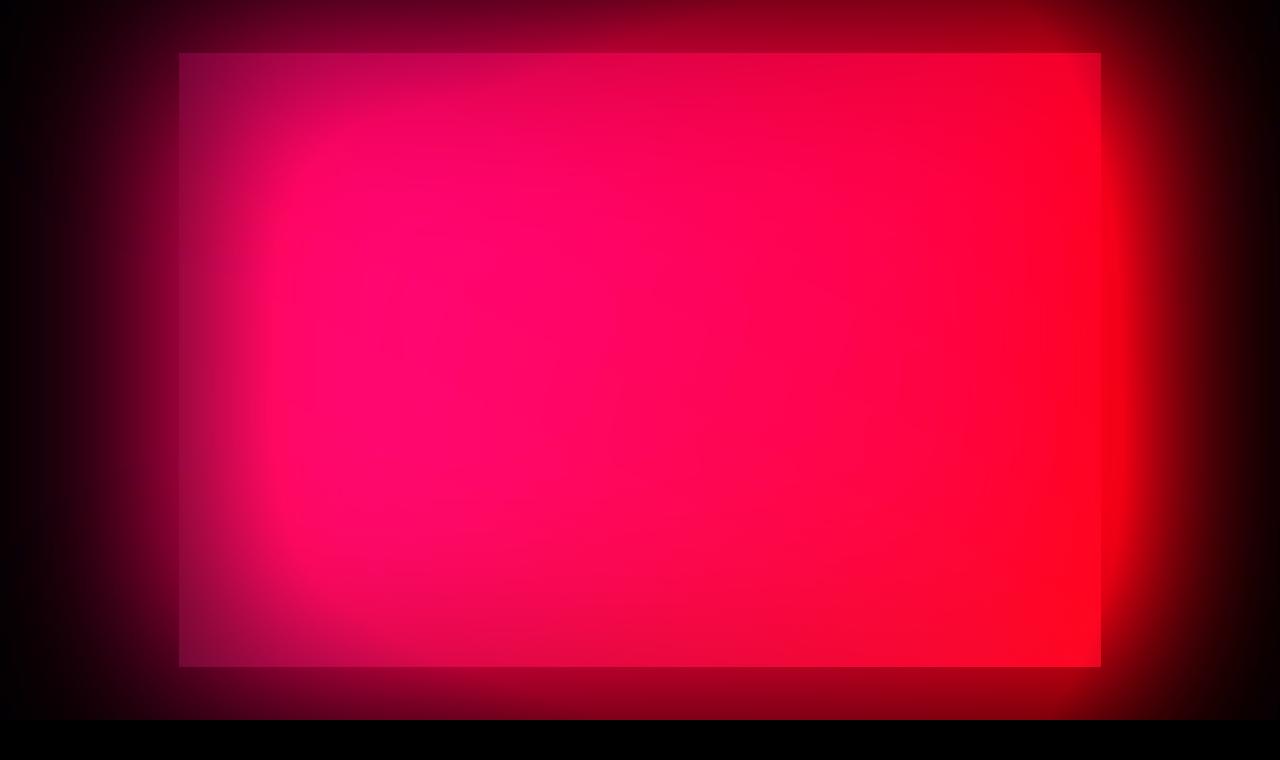

--- FILE ---
content_type: text/html; charset=UTF-8
request_url: https://kylethurman.com/tag/warsaw/
body_size: 6842
content:
<!DOCTYPE html>

<html>
<head>
	
	<meta charset="UTF-8">
	<meta name="viewport" content="width=device-width, initial-scale=1, viewport-fit=cover"/> 
	<meta name="theme-color" content="#f8f7f2;" media="(prefers-color-scheme: light)">
	<meta name="theme-color" content="#000000;" media="(prefers-color-scheme: dark)">
	<meta name="format-detection" content="telephone=no">
	
    <title>warsaw | Kyle Thurman</title>
	
	<meta name="description" content="Lives and works in Brooklyn, NY">
	<meta name="keywords" content="Kyle Thurman, kyle, thurman, kyle thurman">
	
	<meta name='robots' content='max-image-preview:large' />
	<style>img:is([sizes="auto" i], [sizes^="auto," i]) { contain-intrinsic-size: 3000px 1500px }</style>
	<link rel="alternate" type="application/rss+xml" title="Kyle Thurman &raquo; warsaw Tag Feed" href="https://kylethurman.com/tag/warsaw/feed/" />
<script type="text/javascript">
/* <![CDATA[ */
window._wpemojiSettings = {"baseUrl":"https:\/\/s.w.org\/images\/core\/emoji\/16.0.1\/72x72\/","ext":".png","svgUrl":"https:\/\/s.w.org\/images\/core\/emoji\/16.0.1\/svg\/","svgExt":".svg","source":{"concatemoji":"https:\/\/kylethurman.com\/wp-includes\/js\/wp-emoji-release.min.js?ver=6.8.3"}};
/*! This file is auto-generated */
!function(s,n){var o,i,e;function c(e){try{var t={supportTests:e,timestamp:(new Date).valueOf()};sessionStorage.setItem(o,JSON.stringify(t))}catch(e){}}function p(e,t,n){e.clearRect(0,0,e.canvas.width,e.canvas.height),e.fillText(t,0,0);var t=new Uint32Array(e.getImageData(0,0,e.canvas.width,e.canvas.height).data),a=(e.clearRect(0,0,e.canvas.width,e.canvas.height),e.fillText(n,0,0),new Uint32Array(e.getImageData(0,0,e.canvas.width,e.canvas.height).data));return t.every(function(e,t){return e===a[t]})}function u(e,t){e.clearRect(0,0,e.canvas.width,e.canvas.height),e.fillText(t,0,0);for(var n=e.getImageData(16,16,1,1),a=0;a<n.data.length;a++)if(0!==n.data[a])return!1;return!0}function f(e,t,n,a){switch(t){case"flag":return n(e,"\ud83c\udff3\ufe0f\u200d\u26a7\ufe0f","\ud83c\udff3\ufe0f\u200b\u26a7\ufe0f")?!1:!n(e,"\ud83c\udde8\ud83c\uddf6","\ud83c\udde8\u200b\ud83c\uddf6")&&!n(e,"\ud83c\udff4\udb40\udc67\udb40\udc62\udb40\udc65\udb40\udc6e\udb40\udc67\udb40\udc7f","\ud83c\udff4\u200b\udb40\udc67\u200b\udb40\udc62\u200b\udb40\udc65\u200b\udb40\udc6e\u200b\udb40\udc67\u200b\udb40\udc7f");case"emoji":return!a(e,"\ud83e\udedf")}return!1}function g(e,t,n,a){var r="undefined"!=typeof WorkerGlobalScope&&self instanceof WorkerGlobalScope?new OffscreenCanvas(300,150):s.createElement("canvas"),o=r.getContext("2d",{willReadFrequently:!0}),i=(o.textBaseline="top",o.font="600 32px Arial",{});return e.forEach(function(e){i[e]=t(o,e,n,a)}),i}function t(e){var t=s.createElement("script");t.src=e,t.defer=!0,s.head.appendChild(t)}"undefined"!=typeof Promise&&(o="wpEmojiSettingsSupports",i=["flag","emoji"],n.supports={everything:!0,everythingExceptFlag:!0},e=new Promise(function(e){s.addEventListener("DOMContentLoaded",e,{once:!0})}),new Promise(function(t){var n=function(){try{var e=JSON.parse(sessionStorage.getItem(o));if("object"==typeof e&&"number"==typeof e.timestamp&&(new Date).valueOf()<e.timestamp+604800&&"object"==typeof e.supportTests)return e.supportTests}catch(e){}return null}();if(!n){if("undefined"!=typeof Worker&&"undefined"!=typeof OffscreenCanvas&&"undefined"!=typeof URL&&URL.createObjectURL&&"undefined"!=typeof Blob)try{var e="postMessage("+g.toString()+"("+[JSON.stringify(i),f.toString(),p.toString(),u.toString()].join(",")+"));",a=new Blob([e],{type:"text/javascript"}),r=new Worker(URL.createObjectURL(a),{name:"wpTestEmojiSupports"});return void(r.onmessage=function(e){c(n=e.data),r.terminate(),t(n)})}catch(e){}c(n=g(i,f,p,u))}t(n)}).then(function(e){for(var t in e)n.supports[t]=e[t],n.supports.everything=n.supports.everything&&n.supports[t],"flag"!==t&&(n.supports.everythingExceptFlag=n.supports.everythingExceptFlag&&n.supports[t]);n.supports.everythingExceptFlag=n.supports.everythingExceptFlag&&!n.supports.flag,n.DOMReady=!1,n.readyCallback=function(){n.DOMReady=!0}}).then(function(){return e}).then(function(){var e;n.supports.everything||(n.readyCallback(),(e=n.source||{}).concatemoji?t(e.concatemoji):e.wpemoji&&e.twemoji&&(t(e.twemoji),t(e.wpemoji)))}))}((window,document),window._wpemojiSettings);
/* ]]> */
</script>
<style id='wp-emoji-styles-inline-css' type='text/css'>

	img.wp-smiley, img.emoji {
		display: inline !important;
		border: none !important;
		box-shadow: none !important;
		height: 1em !important;
		width: 1em !important;
		margin: 0 0.07em !important;
		vertical-align: -0.1em !important;
		background: none !important;
		padding: 0 !important;
	}
</style>
<style id='classic-theme-styles-inline-css' type='text/css'>
/*! This file is auto-generated */
.wp-block-button__link{color:#fff;background-color:#32373c;border-radius:9999px;box-shadow:none;text-decoration:none;padding:calc(.667em + 2px) calc(1.333em + 2px);font-size:1.125em}.wp-block-file__button{background:#32373c;color:#fff;text-decoration:none}
</style>
<style id='global-styles-inline-css' type='text/css'>
:root{--wp--preset--aspect-ratio--square: 1;--wp--preset--aspect-ratio--4-3: 4/3;--wp--preset--aspect-ratio--3-4: 3/4;--wp--preset--aspect-ratio--3-2: 3/2;--wp--preset--aspect-ratio--2-3: 2/3;--wp--preset--aspect-ratio--16-9: 16/9;--wp--preset--aspect-ratio--9-16: 9/16;--wp--preset--color--black: #000000;--wp--preset--color--cyan-bluish-gray: #abb8c3;--wp--preset--color--white: #ffffff;--wp--preset--color--pale-pink: #f78da7;--wp--preset--color--vivid-red: #cf2e2e;--wp--preset--color--luminous-vivid-orange: #ff6900;--wp--preset--color--luminous-vivid-amber: #fcb900;--wp--preset--color--light-green-cyan: #7bdcb5;--wp--preset--color--vivid-green-cyan: #00d084;--wp--preset--color--pale-cyan-blue: #8ed1fc;--wp--preset--color--vivid-cyan-blue: #0693e3;--wp--preset--color--vivid-purple: #9b51e0;--wp--preset--gradient--vivid-cyan-blue-to-vivid-purple: linear-gradient(135deg,rgba(6,147,227,1) 0%,rgb(155,81,224) 100%);--wp--preset--gradient--light-green-cyan-to-vivid-green-cyan: linear-gradient(135deg,rgb(122,220,180) 0%,rgb(0,208,130) 100%);--wp--preset--gradient--luminous-vivid-amber-to-luminous-vivid-orange: linear-gradient(135deg,rgba(252,185,0,1) 0%,rgba(255,105,0,1) 100%);--wp--preset--gradient--luminous-vivid-orange-to-vivid-red: linear-gradient(135deg,rgba(255,105,0,1) 0%,rgb(207,46,46) 100%);--wp--preset--gradient--very-light-gray-to-cyan-bluish-gray: linear-gradient(135deg,rgb(238,238,238) 0%,rgb(169,184,195) 100%);--wp--preset--gradient--cool-to-warm-spectrum: linear-gradient(135deg,rgb(74,234,220) 0%,rgb(151,120,209) 20%,rgb(207,42,186) 40%,rgb(238,44,130) 60%,rgb(251,105,98) 80%,rgb(254,248,76) 100%);--wp--preset--gradient--blush-light-purple: linear-gradient(135deg,rgb(255,206,236) 0%,rgb(152,150,240) 100%);--wp--preset--gradient--blush-bordeaux: linear-gradient(135deg,rgb(254,205,165) 0%,rgb(254,45,45) 50%,rgb(107,0,62) 100%);--wp--preset--gradient--luminous-dusk: linear-gradient(135deg,rgb(255,203,112) 0%,rgb(199,81,192) 50%,rgb(65,88,208) 100%);--wp--preset--gradient--pale-ocean: linear-gradient(135deg,rgb(255,245,203) 0%,rgb(182,227,212) 50%,rgb(51,167,181) 100%);--wp--preset--gradient--electric-grass: linear-gradient(135deg,rgb(202,248,128) 0%,rgb(113,206,126) 100%);--wp--preset--gradient--midnight: linear-gradient(135deg,rgb(2,3,129) 0%,rgb(40,116,252) 100%);--wp--preset--font-size--small: 13px;--wp--preset--font-size--medium: 20px;--wp--preset--font-size--large: 36px;--wp--preset--font-size--x-large: 42px;--wp--preset--spacing--20: 0.44rem;--wp--preset--spacing--30: 0.67rem;--wp--preset--spacing--40: 1rem;--wp--preset--spacing--50: 1.5rem;--wp--preset--spacing--60: 2.25rem;--wp--preset--spacing--70: 3.38rem;--wp--preset--spacing--80: 5.06rem;--wp--preset--shadow--natural: 6px 6px 9px rgba(0, 0, 0, 0.2);--wp--preset--shadow--deep: 12px 12px 50px rgba(0, 0, 0, 0.4);--wp--preset--shadow--sharp: 6px 6px 0px rgba(0, 0, 0, 0.2);--wp--preset--shadow--outlined: 6px 6px 0px -3px rgba(255, 255, 255, 1), 6px 6px rgba(0, 0, 0, 1);--wp--preset--shadow--crisp: 6px 6px 0px rgba(0, 0, 0, 1);}:where(.is-layout-flex){gap: 0.5em;}:where(.is-layout-grid){gap: 0.5em;}body .is-layout-flex{display: flex;}.is-layout-flex{flex-wrap: wrap;align-items: center;}.is-layout-flex > :is(*, div){margin: 0;}body .is-layout-grid{display: grid;}.is-layout-grid > :is(*, div){margin: 0;}:where(.wp-block-columns.is-layout-flex){gap: 2em;}:where(.wp-block-columns.is-layout-grid){gap: 2em;}:where(.wp-block-post-template.is-layout-flex){gap: 1.25em;}:where(.wp-block-post-template.is-layout-grid){gap: 1.25em;}.has-black-color{color: var(--wp--preset--color--black) !important;}.has-cyan-bluish-gray-color{color: var(--wp--preset--color--cyan-bluish-gray) !important;}.has-white-color{color: var(--wp--preset--color--white) !important;}.has-pale-pink-color{color: var(--wp--preset--color--pale-pink) !important;}.has-vivid-red-color{color: var(--wp--preset--color--vivid-red) !important;}.has-luminous-vivid-orange-color{color: var(--wp--preset--color--luminous-vivid-orange) !important;}.has-luminous-vivid-amber-color{color: var(--wp--preset--color--luminous-vivid-amber) !important;}.has-light-green-cyan-color{color: var(--wp--preset--color--light-green-cyan) !important;}.has-vivid-green-cyan-color{color: var(--wp--preset--color--vivid-green-cyan) !important;}.has-pale-cyan-blue-color{color: var(--wp--preset--color--pale-cyan-blue) !important;}.has-vivid-cyan-blue-color{color: var(--wp--preset--color--vivid-cyan-blue) !important;}.has-vivid-purple-color{color: var(--wp--preset--color--vivid-purple) !important;}.has-black-background-color{background-color: var(--wp--preset--color--black) !important;}.has-cyan-bluish-gray-background-color{background-color: var(--wp--preset--color--cyan-bluish-gray) !important;}.has-white-background-color{background-color: var(--wp--preset--color--white) !important;}.has-pale-pink-background-color{background-color: var(--wp--preset--color--pale-pink) !important;}.has-vivid-red-background-color{background-color: var(--wp--preset--color--vivid-red) !important;}.has-luminous-vivid-orange-background-color{background-color: var(--wp--preset--color--luminous-vivid-orange) !important;}.has-luminous-vivid-amber-background-color{background-color: var(--wp--preset--color--luminous-vivid-amber) !important;}.has-light-green-cyan-background-color{background-color: var(--wp--preset--color--light-green-cyan) !important;}.has-vivid-green-cyan-background-color{background-color: var(--wp--preset--color--vivid-green-cyan) !important;}.has-pale-cyan-blue-background-color{background-color: var(--wp--preset--color--pale-cyan-blue) !important;}.has-vivid-cyan-blue-background-color{background-color: var(--wp--preset--color--vivid-cyan-blue) !important;}.has-vivid-purple-background-color{background-color: var(--wp--preset--color--vivid-purple) !important;}.has-black-border-color{border-color: var(--wp--preset--color--black) !important;}.has-cyan-bluish-gray-border-color{border-color: var(--wp--preset--color--cyan-bluish-gray) !important;}.has-white-border-color{border-color: var(--wp--preset--color--white) !important;}.has-pale-pink-border-color{border-color: var(--wp--preset--color--pale-pink) !important;}.has-vivid-red-border-color{border-color: var(--wp--preset--color--vivid-red) !important;}.has-luminous-vivid-orange-border-color{border-color: var(--wp--preset--color--luminous-vivid-orange) !important;}.has-luminous-vivid-amber-border-color{border-color: var(--wp--preset--color--luminous-vivid-amber) !important;}.has-light-green-cyan-border-color{border-color: var(--wp--preset--color--light-green-cyan) !important;}.has-vivid-green-cyan-border-color{border-color: var(--wp--preset--color--vivid-green-cyan) !important;}.has-pale-cyan-blue-border-color{border-color: var(--wp--preset--color--pale-cyan-blue) !important;}.has-vivid-cyan-blue-border-color{border-color: var(--wp--preset--color--vivid-cyan-blue) !important;}.has-vivid-purple-border-color{border-color: var(--wp--preset--color--vivid-purple) !important;}.has-vivid-cyan-blue-to-vivid-purple-gradient-background{background: var(--wp--preset--gradient--vivid-cyan-blue-to-vivid-purple) !important;}.has-light-green-cyan-to-vivid-green-cyan-gradient-background{background: var(--wp--preset--gradient--light-green-cyan-to-vivid-green-cyan) !important;}.has-luminous-vivid-amber-to-luminous-vivid-orange-gradient-background{background: var(--wp--preset--gradient--luminous-vivid-amber-to-luminous-vivid-orange) !important;}.has-luminous-vivid-orange-to-vivid-red-gradient-background{background: var(--wp--preset--gradient--luminous-vivid-orange-to-vivid-red) !important;}.has-very-light-gray-to-cyan-bluish-gray-gradient-background{background: var(--wp--preset--gradient--very-light-gray-to-cyan-bluish-gray) !important;}.has-cool-to-warm-spectrum-gradient-background{background: var(--wp--preset--gradient--cool-to-warm-spectrum) !important;}.has-blush-light-purple-gradient-background{background: var(--wp--preset--gradient--blush-light-purple) !important;}.has-blush-bordeaux-gradient-background{background: var(--wp--preset--gradient--blush-bordeaux) !important;}.has-luminous-dusk-gradient-background{background: var(--wp--preset--gradient--luminous-dusk) !important;}.has-pale-ocean-gradient-background{background: var(--wp--preset--gradient--pale-ocean) !important;}.has-electric-grass-gradient-background{background: var(--wp--preset--gradient--electric-grass) !important;}.has-midnight-gradient-background{background: var(--wp--preset--gradient--midnight) !important;}.has-small-font-size{font-size: var(--wp--preset--font-size--small) !important;}.has-medium-font-size{font-size: var(--wp--preset--font-size--medium) !important;}.has-large-font-size{font-size: var(--wp--preset--font-size--large) !important;}.has-x-large-font-size{font-size: var(--wp--preset--font-size--x-large) !important;}
:where(.wp-block-post-template.is-layout-flex){gap: 1.25em;}:where(.wp-block-post-template.is-layout-grid){gap: 1.25em;}
:where(.wp-block-columns.is-layout-flex){gap: 2em;}:where(.wp-block-columns.is-layout-grid){gap: 2em;}
:root :where(.wp-block-pullquote){font-size: 1.5em;line-height: 1.6;}
</style>
<link rel='stylesheet' id='customstyle-css' href='https://kylethurman.com/wp-content/themes/THEME/css/NewTheme.css?ver=1.0.0' type='text/css' media='all' />
<link rel="https://api.w.org/" href="https://kylethurman.com/wp-json/" /><link rel="alternate" title="JSON" type="application/json" href="https://kylethurman.com/wp-json/wp/v2/tags/78" /><link rel="EditURI" type="application/rsd+xml" title="RSD" href="https://kylethurman.com/xmlrpc.php?rsd" />
<meta name="generator" content="WordPress 6.8.3" />
<link rel="icon" href="https://kylethurman.com/wp-content/uploads/2024/07/cropped-dfsdf-32x32.jpg" sizes="32x32" />
<link rel="icon" href="https://kylethurman.com/wp-content/uploads/2024/07/cropped-dfsdf-192x192.jpg" sizes="192x192" />
<link rel="apple-touch-icon" href="https://kylethurman.com/wp-content/uploads/2024/07/cropped-dfsdf-180x180.jpg" />
<meta name="msapplication-TileImage" content="https://kylethurman.com/wp-content/uploads/2024/07/cropped-dfsdf-270x270.jpg" />
	

	
	<script src="https://cdn.jsdelivr.net/npm/gsap@3.12.5/dist/gsap.min.js"></script>
	<script src="https://cdn.jsdelivr.net/npm/gsap@3.12.5/dist/ScrollTrigger.min.js"></script>
	<script src="https://cdn.jsdelivr.net/npm/gsap@3.12.5/dist/Observer.min.js"></script>
	<script src="https://cdn.jsdelivr.net/npm/gsap@3.12.5/dist/ScrollToPlugin.min.js"></script>
	<script src="https://cdn.jsdelivr.net/npm/gsap@3.12.5/dist/TextPlugin.min.js"></script>
	<script src="https://code.jquery.com/jquery-3.6.0.min.js"></script>
	<script src="https://cdnjs.cloudflare.com/ajax/libs/lazysizes/5.3.2/lazysizes.min.js"></script>
	<script src="https://unpkg.com/swup@4"></script>
	<script src="https://unpkg.com/@swup/preload-plugin@3"></script>
	<script src="https://cdnjs.cloudflare.com/ajax/libs/luxon/3.0.4/luxon.min.js"></script>

	

</head>

<body>
	
	

	


<div class="shader"></div>
<div id="top"></div>

	

	
	
	
	
<div class="graderContainer2">
<div class="grader2"></div>
</div>  


<div class="backdropContainer2">
</div> 

<div class="backdropContainer">
</div>  

<div class="graderContainer">
<div class="grader" id="sketcher"></div>
</div>  

	
<div class="bigBlack"></div>	
	
	
	
	
<div class="fixedContainer">	
	
	<div class="singleContainer">	


		
		
	   <h1 class="mItem megaType toggler2" style="cursor:pointer; position:absolute;">
	  	<span class="plusPlus2">&#x002B;</span>
		<span class="plusMinue2 hidden"></span>  
		</h1>
		
		
		
		
	 	<div style="position:relative; overflow:hidden;" class="subMenu2 hidden">
			
			
	
		
			
			
			
	<h1 class="margins megaType toggler2"><a href="https://kylethurman.com/contact/" data-swup-preload>Contact + Biography</a></h1>	
	<h1 class="margins megaType toggler2" style="display:none;"><a href="https://kylethurman.com/work/" data-swup-preload>Work</a></h1>  
	
		 
		
			
			
			
			
			<h1 class="margins megaType toggler2"><a href="https://kylethurman.com/category/exhibition/" data-swup-preload>
			Exhibitions			</a><br></h1>	
			
			

		
			 
		
			
			
			
			
			<h1 class="margins megaType toggler2"><a href="https://kylethurman.com/category/publication/" data-swup-preload>
			Publications &amp; Editions			</a><br></h1>	
			
			

		
			 
		
			
			
			
			
			<h1 class="margins megaType toggler2"><a href="https://kylethurman.com/category/curatorial/" data-swup-preload>
			Curatorial &amp; Writing			</a><br></h1>	
			
			

		
			 
		
			
			
			
			
			<h1 class="margins megaType toggler2"><a href="https://kylethurman.com/category/artist-talks/" data-swup-preload>
			Artist Talks			</a><br></h1>	
			
			

		
			 
		
			
			
			
			
			<h1 class="margins megaType toggler2"><a href="https://kylethurman.com/category/collections/" data-swup-preload>
			Collections			</a><br></h1>	
			
			

		
			 
		
			
			
			
			
			<h1 class="margins megaType toggler2"><a href="https://kylethurman.com/category/bibliography/" data-swup-preload>
			Bibliography			</a><br></h1>	
			
			

		
			 
		
			
			
			
			
			<h1 class="margins megaType toggler2"><a href="https://kylethurman.com/category/press/" data-swup-preload>
			Press			</a><br></h1>	
			
			

		
		
			<h1 class="margins megaType toggler2"><a href="https://kylethurman.com/" data-swup-preload>
			Home
			</a><br></h1>
 
			
	
		</div>
		
		

</div>	
</div>		

	
	
	
	
	
	
<div class="stickyContainer">
	

	

		 		 
	

	
			<div class="singleContainer">	
		
				
			<h1 class="margins megaType toggler"><a href="https://kylethurman.com/">Kyle Thurman</a></h1>
			<h1 class="maxTitle margins megaType dynamicBro">
			<span class="dynamicName"></span>	
			</h1>
			<h1 class="margins megaType" style="display:none;">NY <span class="nyTime"></span></h1>
			
		
			</div>
		


<div class="singleContainer">	

		
	   <h2 class="mItem toggler" style="cursor:pointer;">
	  	<span>&#x2014;</span><br>
		<span class="margins plusPlusMenu hidden">&nbsp;&nbsp;</span>
		</h2>
	   
	
	
	 	<div style="position:relative; overflow:hidden;" class="subMenu">
			
		
<!--<h1 class="megaType" style="position:absolute;">&#x2014;</h1>-->	
	
		<h1 class="margins megaType toggler"><a href="https://kylethurman.com/contact/" data-swup-preload>Contact + Biography</a></h1>	
		<h1 class="margins megaType toggler" style="display:none;"><a href="https://kylethurman.com/work/" data-swup-preload>Work</a></h1>  
			
			

	  
	
		 
		
			
			
			
			
			<h1 class="margins megaType toggler"><a href="https://kylethurman.com/category/exhibition/" data-swup-preload>
			Exhibitions			</a><br></h1>	
			
			

		
			 
		
			
			
			
			
			<h1 class="margins megaType toggler"><a href="https://kylethurman.com/category/publication/" data-swup-preload>
			Publications &amp; Editions			</a><br></h1>	
			
			

		
			 
		
			
			
			
			
			<h1 class="margins megaType toggler"><a href="https://kylethurman.com/category/curatorial/" data-swup-preload>
			Curatorial &amp; Writing			</a><br></h1>	
			
			

		
			 
		
			
			
			
			
			<h1 class="margins megaType toggler"><a href="https://kylethurman.com/category/artist-talks/" data-swup-preload>
			Artist Talks			</a><br></h1>	
			
			

		
			 
		
			
			
			
			
			<h1 class="margins megaType toggler"><a href="https://kylethurman.com/category/collections/" data-swup-preload>
			Collections			</a><br></h1>	
			
			

		
			 
		
			
			
			
			
			<h1 class="margins megaType toggler"><a href="https://kylethurman.com/category/bibliography/" data-swup-preload>
			Bibliography			</a><br></h1>	
			
			

		
			 
		
			
			
			
			
			<h1 class="margins megaType toggler"><a href="https://kylethurman.com/category/press/" data-swup-preload>
			Press			</a><br></h1>	
			
			

		
		
			<!--<h1 class="margins megaType toggler"><a href="https://evryali.co/KYLENEW/" data-swup-preload>
			Home
			</a><br></h1>-->
 
			
			
		<div class="dark-button" style="position:relative; cursor:pointer;">
	
			<div class="graderBall jumper" style="position:absolute;">&nbsp;&nbsp;</div>  
			
			<h1 class="margins megaType">
			Mask
			</h1>
	
			</div>	
	
		</div>
		
	  
	
	   <div style="position:relative; cursor:pointer; padding-top:.75em;" class="toggler">
		 <div style="position:absolute;" class="jumper">    
		 <h2 class="mItem"><span class="dynamicNumber"></span></h2>	
		 </div>  
		
		</div> 
		</div>
	
		
		

	
			

</div>		
	
	
	

<div id="swup" class="transition-fade">	
<main>	
	
		



	
		
	
		
		
	
	



    <div class="sectionTitle">
		
		
	
		
		
			<div class="captionName" style="display:none;">
				<h1 class="megaType margins">warsaw</h1>
			</div>
			<div class="captionNumber" style="display:none;">
				<span style="position:absolute;"><!--&#xF8FF;-->&#x2014;</span>
				<span class="margins"><!--1--></span>
			</div>	
	</div>




	
	<div class="mainContainer mItem">
	

	
			
			
			


				

		
		<div class="archiveContainer card">

		
		
					
			
				
			
		<div class="firstColumn">
			
			
		<h2 class="marginsItem">Friend of a Friend, Warsaw</h2>
			
			
			
		<h2 class="marginsItem">Oskar Dawicki, Irina Lotarevich, Georgia Sagri</h2>
			
			
					
			
			
		
			
			
		<h2 style="position: absolute;">
		&#x003E;
		</h2>	
			
		<h2 class="marginsItem"><a href="http://foaf.pl/foaf-warsaw-2021/" target="_blank">Raster, Warsaw w/ The Breeder, Athens, and Sophie Tappeiner, Vienna</a></h2>
		
				
			
					
				
			
			
		</div>		
			
			
						
			
				
		
			
			
			
			
			
			
			
			
			
			
			
			
			
			
			
			
			<div class="secondColumn">
				
				
									<h2 class="monod"><a href="https://kylethurman.com/category/exhibition/" style="cursor:pointer;" data-swup-preload>Exhibitions</a></h2>
		   
		   	
				
				
					
				
				
			
			
				
				
						</div>	
				
				
				
		<div class="thirdColumn">
	
			
			<h2 class="monod"><a <a href="https://kylethurman.com/tag/foaf/" rel="tag">FOAF</a><br> <a href="https://kylethurman.com/tag/warsaw/" rel="tag">warsaw</a></h2>
	
					
				</div>	
				
				
				<div class="fourthColumn">
				
	        <h2 class="margins"> 2021</h2>
			
				</div>	
			
			
	

				
				
			</div>
			
				
	
			
			
			
		 	
	
		 	
          		
			
	
				
	</div>	

	<div style="position:relative; height:150vh; pointer-events:none;" class="inFooter"></div>	
		

	<script type="speculationrules">
{"prefetch":[{"source":"document","where":{"and":[{"href_matches":"\/*"},{"not":{"href_matches":["\/wp-*.php","\/wp-admin\/*","\/wp-content\/uploads\/*","\/wp-content\/*","\/wp-content\/plugins\/*","\/wp-content\/themes\/THEME\/*","\/*\\?(.+)"]}},{"not":{"selector_matches":"a[rel~=\"nofollow\"]"}},{"not":{"selector_matches":".no-prefetch, .no-prefetch a"}}]},"eagerness":"conservative"}]}
</script>
<script type="text/javascript" src="https://kylethurman.com/wp-content/themes/THEME/js/ScrambleTextPlugin.min.js?ver=1.0.0" id="scramble-js"></script>
<script type="text/javascript" src="https://kylethurman.com/wp-content/themes/THEME/js/SplitText.min.js?ver=1.0.0" id="split-js"></script>
<script type="text/javascript" src="https://kylethurman.com/wp-content/themes/THEME/js/script.js?ver=1.0.0" id="scripts-js"></script>
	





<div style="position:fixed; bottom:1.5em; width:100vw; display:flex; justify-content:center; align-items:center; flex-direction:column;  z-index:0; ">

		<div class="singleContainer">
			<h2 class="microType margins mItem"><span class="date-formatted"></span> <span data-target="#section1" class="getthere" style="margin-left:1em; cursor:pointer;">
	&#x2191;
	</span></h2>	
		
	</div>
			
</div>



</main>  <!--container-->
</div>  <!--swup-->










<script>


	const options = {
	cache:true,	
    plugins: [
		new SwupPreloadPlugin({preloadVisibleLinks: true}), 
		//new SwupParallelPlugin()
    ]
 };
	const swup = new Swup(options);
	
</script>



<script>
	
	
	
document.addEventListener("DOMContentLoaded", (event) => {
  function mainframe() {	     
	if($('.mainframe').hasClass('is-hidden')){
        	$('.mainframe').removeClass('is-hidden');
    	}else{
        	$('.mainframe').removeClass('is-hidden');
   	 	}	



	
}	
mainframe();
document.addEventListener('swup:contentReplaced', mainframe);		
});		

</script>








</body>
</html>				

--- FILE ---
content_type: text/html; charset=UTF-8
request_url: https://kylethurman.com/tag/warsaw/
body_size: 6841
content:
<!DOCTYPE html>

<html>
<head>
	
	<meta charset="UTF-8">
	<meta name="viewport" content="width=device-width, initial-scale=1, viewport-fit=cover"/> 
	<meta name="theme-color" content="#f8f7f2;" media="(prefers-color-scheme: light)">
	<meta name="theme-color" content="#000000;" media="(prefers-color-scheme: dark)">
	<meta name="format-detection" content="telephone=no">
	
    <title>warsaw | Kyle Thurman</title>
	
	<meta name="description" content="Lives and works in Brooklyn, NY">
	<meta name="keywords" content="Kyle Thurman, kyle, thurman, kyle thurman">
	
	<meta name='robots' content='max-image-preview:large' />
	<style>img:is([sizes="auto" i], [sizes^="auto," i]) { contain-intrinsic-size: 3000px 1500px }</style>
	<link rel="alternate" type="application/rss+xml" title="Kyle Thurman &raquo; warsaw Tag Feed" href="https://kylethurman.com/tag/warsaw/feed/" />
<script type="text/javascript">
/* <![CDATA[ */
window._wpemojiSettings = {"baseUrl":"https:\/\/s.w.org\/images\/core\/emoji\/16.0.1\/72x72\/","ext":".png","svgUrl":"https:\/\/s.w.org\/images\/core\/emoji\/16.0.1\/svg\/","svgExt":".svg","source":{"concatemoji":"https:\/\/kylethurman.com\/wp-includes\/js\/wp-emoji-release.min.js?ver=6.8.3"}};
/*! This file is auto-generated */
!function(s,n){var o,i,e;function c(e){try{var t={supportTests:e,timestamp:(new Date).valueOf()};sessionStorage.setItem(o,JSON.stringify(t))}catch(e){}}function p(e,t,n){e.clearRect(0,0,e.canvas.width,e.canvas.height),e.fillText(t,0,0);var t=new Uint32Array(e.getImageData(0,0,e.canvas.width,e.canvas.height).data),a=(e.clearRect(0,0,e.canvas.width,e.canvas.height),e.fillText(n,0,0),new Uint32Array(e.getImageData(0,0,e.canvas.width,e.canvas.height).data));return t.every(function(e,t){return e===a[t]})}function u(e,t){e.clearRect(0,0,e.canvas.width,e.canvas.height),e.fillText(t,0,0);for(var n=e.getImageData(16,16,1,1),a=0;a<n.data.length;a++)if(0!==n.data[a])return!1;return!0}function f(e,t,n,a){switch(t){case"flag":return n(e,"\ud83c\udff3\ufe0f\u200d\u26a7\ufe0f","\ud83c\udff3\ufe0f\u200b\u26a7\ufe0f")?!1:!n(e,"\ud83c\udde8\ud83c\uddf6","\ud83c\udde8\u200b\ud83c\uddf6")&&!n(e,"\ud83c\udff4\udb40\udc67\udb40\udc62\udb40\udc65\udb40\udc6e\udb40\udc67\udb40\udc7f","\ud83c\udff4\u200b\udb40\udc67\u200b\udb40\udc62\u200b\udb40\udc65\u200b\udb40\udc6e\u200b\udb40\udc67\u200b\udb40\udc7f");case"emoji":return!a(e,"\ud83e\udedf")}return!1}function g(e,t,n,a){var r="undefined"!=typeof WorkerGlobalScope&&self instanceof WorkerGlobalScope?new OffscreenCanvas(300,150):s.createElement("canvas"),o=r.getContext("2d",{willReadFrequently:!0}),i=(o.textBaseline="top",o.font="600 32px Arial",{});return e.forEach(function(e){i[e]=t(o,e,n,a)}),i}function t(e){var t=s.createElement("script");t.src=e,t.defer=!0,s.head.appendChild(t)}"undefined"!=typeof Promise&&(o="wpEmojiSettingsSupports",i=["flag","emoji"],n.supports={everything:!0,everythingExceptFlag:!0},e=new Promise(function(e){s.addEventListener("DOMContentLoaded",e,{once:!0})}),new Promise(function(t){var n=function(){try{var e=JSON.parse(sessionStorage.getItem(o));if("object"==typeof e&&"number"==typeof e.timestamp&&(new Date).valueOf()<e.timestamp+604800&&"object"==typeof e.supportTests)return e.supportTests}catch(e){}return null}();if(!n){if("undefined"!=typeof Worker&&"undefined"!=typeof OffscreenCanvas&&"undefined"!=typeof URL&&URL.createObjectURL&&"undefined"!=typeof Blob)try{var e="postMessage("+g.toString()+"("+[JSON.stringify(i),f.toString(),p.toString(),u.toString()].join(",")+"));",a=new Blob([e],{type:"text/javascript"}),r=new Worker(URL.createObjectURL(a),{name:"wpTestEmojiSupports"});return void(r.onmessage=function(e){c(n=e.data),r.terminate(),t(n)})}catch(e){}c(n=g(i,f,p,u))}t(n)}).then(function(e){for(var t in e)n.supports[t]=e[t],n.supports.everything=n.supports.everything&&n.supports[t],"flag"!==t&&(n.supports.everythingExceptFlag=n.supports.everythingExceptFlag&&n.supports[t]);n.supports.everythingExceptFlag=n.supports.everythingExceptFlag&&!n.supports.flag,n.DOMReady=!1,n.readyCallback=function(){n.DOMReady=!0}}).then(function(){return e}).then(function(){var e;n.supports.everything||(n.readyCallback(),(e=n.source||{}).concatemoji?t(e.concatemoji):e.wpemoji&&e.twemoji&&(t(e.twemoji),t(e.wpemoji)))}))}((window,document),window._wpemojiSettings);
/* ]]> */
</script>
<style id='wp-emoji-styles-inline-css' type='text/css'>

	img.wp-smiley, img.emoji {
		display: inline !important;
		border: none !important;
		box-shadow: none !important;
		height: 1em !important;
		width: 1em !important;
		margin: 0 0.07em !important;
		vertical-align: -0.1em !important;
		background: none !important;
		padding: 0 !important;
	}
</style>
<style id='classic-theme-styles-inline-css' type='text/css'>
/*! This file is auto-generated */
.wp-block-button__link{color:#fff;background-color:#32373c;border-radius:9999px;box-shadow:none;text-decoration:none;padding:calc(.667em + 2px) calc(1.333em + 2px);font-size:1.125em}.wp-block-file__button{background:#32373c;color:#fff;text-decoration:none}
</style>
<style id='global-styles-inline-css' type='text/css'>
:root{--wp--preset--aspect-ratio--square: 1;--wp--preset--aspect-ratio--4-3: 4/3;--wp--preset--aspect-ratio--3-4: 3/4;--wp--preset--aspect-ratio--3-2: 3/2;--wp--preset--aspect-ratio--2-3: 2/3;--wp--preset--aspect-ratio--16-9: 16/9;--wp--preset--aspect-ratio--9-16: 9/16;--wp--preset--color--black: #000000;--wp--preset--color--cyan-bluish-gray: #abb8c3;--wp--preset--color--white: #ffffff;--wp--preset--color--pale-pink: #f78da7;--wp--preset--color--vivid-red: #cf2e2e;--wp--preset--color--luminous-vivid-orange: #ff6900;--wp--preset--color--luminous-vivid-amber: #fcb900;--wp--preset--color--light-green-cyan: #7bdcb5;--wp--preset--color--vivid-green-cyan: #00d084;--wp--preset--color--pale-cyan-blue: #8ed1fc;--wp--preset--color--vivid-cyan-blue: #0693e3;--wp--preset--color--vivid-purple: #9b51e0;--wp--preset--gradient--vivid-cyan-blue-to-vivid-purple: linear-gradient(135deg,rgba(6,147,227,1) 0%,rgb(155,81,224) 100%);--wp--preset--gradient--light-green-cyan-to-vivid-green-cyan: linear-gradient(135deg,rgb(122,220,180) 0%,rgb(0,208,130) 100%);--wp--preset--gradient--luminous-vivid-amber-to-luminous-vivid-orange: linear-gradient(135deg,rgba(252,185,0,1) 0%,rgba(255,105,0,1) 100%);--wp--preset--gradient--luminous-vivid-orange-to-vivid-red: linear-gradient(135deg,rgba(255,105,0,1) 0%,rgb(207,46,46) 100%);--wp--preset--gradient--very-light-gray-to-cyan-bluish-gray: linear-gradient(135deg,rgb(238,238,238) 0%,rgb(169,184,195) 100%);--wp--preset--gradient--cool-to-warm-spectrum: linear-gradient(135deg,rgb(74,234,220) 0%,rgb(151,120,209) 20%,rgb(207,42,186) 40%,rgb(238,44,130) 60%,rgb(251,105,98) 80%,rgb(254,248,76) 100%);--wp--preset--gradient--blush-light-purple: linear-gradient(135deg,rgb(255,206,236) 0%,rgb(152,150,240) 100%);--wp--preset--gradient--blush-bordeaux: linear-gradient(135deg,rgb(254,205,165) 0%,rgb(254,45,45) 50%,rgb(107,0,62) 100%);--wp--preset--gradient--luminous-dusk: linear-gradient(135deg,rgb(255,203,112) 0%,rgb(199,81,192) 50%,rgb(65,88,208) 100%);--wp--preset--gradient--pale-ocean: linear-gradient(135deg,rgb(255,245,203) 0%,rgb(182,227,212) 50%,rgb(51,167,181) 100%);--wp--preset--gradient--electric-grass: linear-gradient(135deg,rgb(202,248,128) 0%,rgb(113,206,126) 100%);--wp--preset--gradient--midnight: linear-gradient(135deg,rgb(2,3,129) 0%,rgb(40,116,252) 100%);--wp--preset--font-size--small: 13px;--wp--preset--font-size--medium: 20px;--wp--preset--font-size--large: 36px;--wp--preset--font-size--x-large: 42px;--wp--preset--spacing--20: 0.44rem;--wp--preset--spacing--30: 0.67rem;--wp--preset--spacing--40: 1rem;--wp--preset--spacing--50: 1.5rem;--wp--preset--spacing--60: 2.25rem;--wp--preset--spacing--70: 3.38rem;--wp--preset--spacing--80: 5.06rem;--wp--preset--shadow--natural: 6px 6px 9px rgba(0, 0, 0, 0.2);--wp--preset--shadow--deep: 12px 12px 50px rgba(0, 0, 0, 0.4);--wp--preset--shadow--sharp: 6px 6px 0px rgba(0, 0, 0, 0.2);--wp--preset--shadow--outlined: 6px 6px 0px -3px rgba(255, 255, 255, 1), 6px 6px rgba(0, 0, 0, 1);--wp--preset--shadow--crisp: 6px 6px 0px rgba(0, 0, 0, 1);}:where(.is-layout-flex){gap: 0.5em;}:where(.is-layout-grid){gap: 0.5em;}body .is-layout-flex{display: flex;}.is-layout-flex{flex-wrap: wrap;align-items: center;}.is-layout-flex > :is(*, div){margin: 0;}body .is-layout-grid{display: grid;}.is-layout-grid > :is(*, div){margin: 0;}:where(.wp-block-columns.is-layout-flex){gap: 2em;}:where(.wp-block-columns.is-layout-grid){gap: 2em;}:where(.wp-block-post-template.is-layout-flex){gap: 1.25em;}:where(.wp-block-post-template.is-layout-grid){gap: 1.25em;}.has-black-color{color: var(--wp--preset--color--black) !important;}.has-cyan-bluish-gray-color{color: var(--wp--preset--color--cyan-bluish-gray) !important;}.has-white-color{color: var(--wp--preset--color--white) !important;}.has-pale-pink-color{color: var(--wp--preset--color--pale-pink) !important;}.has-vivid-red-color{color: var(--wp--preset--color--vivid-red) !important;}.has-luminous-vivid-orange-color{color: var(--wp--preset--color--luminous-vivid-orange) !important;}.has-luminous-vivid-amber-color{color: var(--wp--preset--color--luminous-vivid-amber) !important;}.has-light-green-cyan-color{color: var(--wp--preset--color--light-green-cyan) !important;}.has-vivid-green-cyan-color{color: var(--wp--preset--color--vivid-green-cyan) !important;}.has-pale-cyan-blue-color{color: var(--wp--preset--color--pale-cyan-blue) !important;}.has-vivid-cyan-blue-color{color: var(--wp--preset--color--vivid-cyan-blue) !important;}.has-vivid-purple-color{color: var(--wp--preset--color--vivid-purple) !important;}.has-black-background-color{background-color: var(--wp--preset--color--black) !important;}.has-cyan-bluish-gray-background-color{background-color: var(--wp--preset--color--cyan-bluish-gray) !important;}.has-white-background-color{background-color: var(--wp--preset--color--white) !important;}.has-pale-pink-background-color{background-color: var(--wp--preset--color--pale-pink) !important;}.has-vivid-red-background-color{background-color: var(--wp--preset--color--vivid-red) !important;}.has-luminous-vivid-orange-background-color{background-color: var(--wp--preset--color--luminous-vivid-orange) !important;}.has-luminous-vivid-amber-background-color{background-color: var(--wp--preset--color--luminous-vivid-amber) !important;}.has-light-green-cyan-background-color{background-color: var(--wp--preset--color--light-green-cyan) !important;}.has-vivid-green-cyan-background-color{background-color: var(--wp--preset--color--vivid-green-cyan) !important;}.has-pale-cyan-blue-background-color{background-color: var(--wp--preset--color--pale-cyan-blue) !important;}.has-vivid-cyan-blue-background-color{background-color: var(--wp--preset--color--vivid-cyan-blue) !important;}.has-vivid-purple-background-color{background-color: var(--wp--preset--color--vivid-purple) !important;}.has-black-border-color{border-color: var(--wp--preset--color--black) !important;}.has-cyan-bluish-gray-border-color{border-color: var(--wp--preset--color--cyan-bluish-gray) !important;}.has-white-border-color{border-color: var(--wp--preset--color--white) !important;}.has-pale-pink-border-color{border-color: var(--wp--preset--color--pale-pink) !important;}.has-vivid-red-border-color{border-color: var(--wp--preset--color--vivid-red) !important;}.has-luminous-vivid-orange-border-color{border-color: var(--wp--preset--color--luminous-vivid-orange) !important;}.has-luminous-vivid-amber-border-color{border-color: var(--wp--preset--color--luminous-vivid-amber) !important;}.has-light-green-cyan-border-color{border-color: var(--wp--preset--color--light-green-cyan) !important;}.has-vivid-green-cyan-border-color{border-color: var(--wp--preset--color--vivid-green-cyan) !important;}.has-pale-cyan-blue-border-color{border-color: var(--wp--preset--color--pale-cyan-blue) !important;}.has-vivid-cyan-blue-border-color{border-color: var(--wp--preset--color--vivid-cyan-blue) !important;}.has-vivid-purple-border-color{border-color: var(--wp--preset--color--vivid-purple) !important;}.has-vivid-cyan-blue-to-vivid-purple-gradient-background{background: var(--wp--preset--gradient--vivid-cyan-blue-to-vivid-purple) !important;}.has-light-green-cyan-to-vivid-green-cyan-gradient-background{background: var(--wp--preset--gradient--light-green-cyan-to-vivid-green-cyan) !important;}.has-luminous-vivid-amber-to-luminous-vivid-orange-gradient-background{background: var(--wp--preset--gradient--luminous-vivid-amber-to-luminous-vivid-orange) !important;}.has-luminous-vivid-orange-to-vivid-red-gradient-background{background: var(--wp--preset--gradient--luminous-vivid-orange-to-vivid-red) !important;}.has-very-light-gray-to-cyan-bluish-gray-gradient-background{background: var(--wp--preset--gradient--very-light-gray-to-cyan-bluish-gray) !important;}.has-cool-to-warm-spectrum-gradient-background{background: var(--wp--preset--gradient--cool-to-warm-spectrum) !important;}.has-blush-light-purple-gradient-background{background: var(--wp--preset--gradient--blush-light-purple) !important;}.has-blush-bordeaux-gradient-background{background: var(--wp--preset--gradient--blush-bordeaux) !important;}.has-luminous-dusk-gradient-background{background: var(--wp--preset--gradient--luminous-dusk) !important;}.has-pale-ocean-gradient-background{background: var(--wp--preset--gradient--pale-ocean) !important;}.has-electric-grass-gradient-background{background: var(--wp--preset--gradient--electric-grass) !important;}.has-midnight-gradient-background{background: var(--wp--preset--gradient--midnight) !important;}.has-small-font-size{font-size: var(--wp--preset--font-size--small) !important;}.has-medium-font-size{font-size: var(--wp--preset--font-size--medium) !important;}.has-large-font-size{font-size: var(--wp--preset--font-size--large) !important;}.has-x-large-font-size{font-size: var(--wp--preset--font-size--x-large) !important;}
:where(.wp-block-post-template.is-layout-flex){gap: 1.25em;}:where(.wp-block-post-template.is-layout-grid){gap: 1.25em;}
:where(.wp-block-columns.is-layout-flex){gap: 2em;}:where(.wp-block-columns.is-layout-grid){gap: 2em;}
:root :where(.wp-block-pullquote){font-size: 1.5em;line-height: 1.6;}
</style>
<link rel='stylesheet' id='customstyle-css' href='https://kylethurman.com/wp-content/themes/THEME/css/NewTheme.css?ver=1.0.0' type='text/css' media='all' />
<link rel="https://api.w.org/" href="https://kylethurman.com/wp-json/" /><link rel="alternate" title="JSON" type="application/json" href="https://kylethurman.com/wp-json/wp/v2/tags/78" /><link rel="EditURI" type="application/rsd+xml" title="RSD" href="https://kylethurman.com/xmlrpc.php?rsd" />
<meta name="generator" content="WordPress 6.8.3" />
<link rel="icon" href="https://kylethurman.com/wp-content/uploads/2024/07/cropped-dfsdf-32x32.jpg" sizes="32x32" />
<link rel="icon" href="https://kylethurman.com/wp-content/uploads/2024/07/cropped-dfsdf-192x192.jpg" sizes="192x192" />
<link rel="apple-touch-icon" href="https://kylethurman.com/wp-content/uploads/2024/07/cropped-dfsdf-180x180.jpg" />
<meta name="msapplication-TileImage" content="https://kylethurman.com/wp-content/uploads/2024/07/cropped-dfsdf-270x270.jpg" />
	

	
	<script src="https://cdn.jsdelivr.net/npm/gsap@3.12.5/dist/gsap.min.js"></script>
	<script src="https://cdn.jsdelivr.net/npm/gsap@3.12.5/dist/ScrollTrigger.min.js"></script>
	<script src="https://cdn.jsdelivr.net/npm/gsap@3.12.5/dist/Observer.min.js"></script>
	<script src="https://cdn.jsdelivr.net/npm/gsap@3.12.5/dist/ScrollToPlugin.min.js"></script>
	<script src="https://cdn.jsdelivr.net/npm/gsap@3.12.5/dist/TextPlugin.min.js"></script>
	<script src="https://code.jquery.com/jquery-3.6.0.min.js"></script>
	<script src="https://cdnjs.cloudflare.com/ajax/libs/lazysizes/5.3.2/lazysizes.min.js"></script>
	<script src="https://unpkg.com/swup@4"></script>
	<script src="https://unpkg.com/@swup/preload-plugin@3"></script>
	<script src="https://cdnjs.cloudflare.com/ajax/libs/luxon/3.0.4/luxon.min.js"></script>

	

</head>

<body>
	
	

	


<div class="shader"></div>
<div id="top"></div>

	

	
	
	
	
<div class="graderContainer2">
<div class="grader2"></div>
</div>  


<div class="backdropContainer2">
</div> 

<div class="backdropContainer">
</div>  

<div class="graderContainer">
<div class="grader" id="sketcher"></div>
</div>  

	
<div class="bigBlack"></div>	
	
	
	
	
<div class="fixedContainer">	
	
	<div class="singleContainer">	


		
		
	   <h1 class="mItem megaType toggler2" style="cursor:pointer; position:absolute;">
	  	<span class="plusPlus2">&#x002B;</span>
		<span class="plusMinue2 hidden"></span>  
		</h1>
		
		
		
		
	 	<div style="position:relative; overflow:hidden;" class="subMenu2 hidden">
			
			
	
		
			
			
			
	<h1 class="margins megaType toggler2"><a href="https://kylethurman.com/contact/" data-swup-preload>Contact + Biography</a></h1>	
	<h1 class="margins megaType toggler2" style="display:none;"><a href="https://kylethurman.com/work/" data-swup-preload>Work</a></h1>  
	
		 
		
			
			
			
			
			<h1 class="margins megaType toggler2"><a href="https://kylethurman.com/category/exhibition/" data-swup-preload>
			Exhibitions			</a><br></h1>	
			
			

		
			 
		
			
			
			
			
			<h1 class="margins megaType toggler2"><a href="https://kylethurman.com/category/publication/" data-swup-preload>
			Publications &amp; Editions			</a><br></h1>	
			
			

		
			 
		
			
			
			
			
			<h1 class="margins megaType toggler2"><a href="https://kylethurman.com/category/curatorial/" data-swup-preload>
			Curatorial &amp; Writing			</a><br></h1>	
			
			

		
			 
		
			
			
			
			
			<h1 class="margins megaType toggler2"><a href="https://kylethurman.com/category/artist-talks/" data-swup-preload>
			Artist Talks			</a><br></h1>	
			
			

		
			 
		
			
			
			
			
			<h1 class="margins megaType toggler2"><a href="https://kylethurman.com/category/collections/" data-swup-preload>
			Collections			</a><br></h1>	
			
			

		
			 
		
			
			
			
			
			<h1 class="margins megaType toggler2"><a href="https://kylethurman.com/category/bibliography/" data-swup-preload>
			Bibliography			</a><br></h1>	
			
			

		
			 
		
			
			
			
			
			<h1 class="margins megaType toggler2"><a href="https://kylethurman.com/category/press/" data-swup-preload>
			Press			</a><br></h1>	
			
			

		
		
			<h1 class="margins megaType toggler2"><a href="https://kylethurman.com/" data-swup-preload>
			Home
			</a><br></h1>
 
			
	
		</div>
		
		

</div>	
</div>		

	
	
	
	
	
	
<div class="stickyContainer">
	

	

		 		 
	

	
			<div class="singleContainer">	
		
				
			<h1 class="margins megaType toggler"><a href="https://kylethurman.com/">Kyle Thurman</a></h1>
			<h1 class="maxTitle margins megaType dynamicBro">
			<span class="dynamicName"></span>	
			</h1>
			<h1 class="margins megaType" style="display:none;">NY <span class="nyTime"></span></h1>
			
		
			</div>
		


<div class="singleContainer">	

		
	   <h2 class="mItem toggler" style="cursor:pointer;">
	  	<span>&#x2014;</span><br>
		<span class="margins plusPlusMenu hidden">&nbsp;&nbsp;</span>
		</h2>
	   
	
	
	 	<div style="position:relative; overflow:hidden;" class="subMenu">
			
		
<!--<h1 class="megaType" style="position:absolute;">&#x2014;</h1>-->	
	
		<h1 class="margins megaType toggler"><a href="https://kylethurman.com/contact/" data-swup-preload>Contact + Biography</a></h1>	
		<h1 class="margins megaType toggler" style="display:none;"><a href="https://kylethurman.com/work/" data-swup-preload>Work</a></h1>  
			
			

	  
	
		 
		
			
			
			
			
			<h1 class="margins megaType toggler"><a href="https://kylethurman.com/category/exhibition/" data-swup-preload>
			Exhibitions			</a><br></h1>	
			
			

		
			 
		
			
			
			
			
			<h1 class="margins megaType toggler"><a href="https://kylethurman.com/category/publication/" data-swup-preload>
			Publications &amp; Editions			</a><br></h1>	
			
			

		
			 
		
			
			
			
			
			<h1 class="margins megaType toggler"><a href="https://kylethurman.com/category/curatorial/" data-swup-preload>
			Curatorial &amp; Writing			</a><br></h1>	
			
			

		
			 
		
			
			
			
			
			<h1 class="margins megaType toggler"><a href="https://kylethurman.com/category/artist-talks/" data-swup-preload>
			Artist Talks			</a><br></h1>	
			
			

		
			 
		
			
			
			
			
			<h1 class="margins megaType toggler"><a href="https://kylethurman.com/category/collections/" data-swup-preload>
			Collections			</a><br></h1>	
			
			

		
			 
		
			
			
			
			
			<h1 class="margins megaType toggler"><a href="https://kylethurman.com/category/bibliography/" data-swup-preload>
			Bibliography			</a><br></h1>	
			
			

		
			 
		
			
			
			
			
			<h1 class="margins megaType toggler"><a href="https://kylethurman.com/category/press/" data-swup-preload>
			Press			</a><br></h1>	
			
			

		
		
			<!--<h1 class="margins megaType toggler"><a href="https://evryali.co/KYLENEW/" data-swup-preload>
			Home
			</a><br></h1>-->
 
			
			
		<div class="dark-button" style="position:relative; cursor:pointer;">
	
			<div class="graderBall jumper" style="position:absolute;">&nbsp;&nbsp;</div>  
			
			<h1 class="margins megaType">
			Mask
			</h1>
	
			</div>	
	
		</div>
		
	  
	
	   <div style="position:relative; cursor:pointer; padding-top:.75em;" class="toggler">
		 <div style="position:absolute;" class="jumper">    
		 <h2 class="mItem"><span class="dynamicNumber"></span></h2>	
		 </div>  
		
		</div> 
		</div>
	
		
		

	
			

</div>		
	
	
	

<div id="swup" class="transition-fade">	
<main>	
	
		



	
		
	
		
		
	
	



    <div class="sectionTitle">
		
		
	
		
		
			<div class="captionName" style="display:none;">
				<h1 class="megaType margins">warsaw</h1>
			</div>
			<div class="captionNumber" style="display:none;">
				<span style="position:absolute;"><!--&#xF8FF;-->&#x2014;</span>
				<span class="margins"><!--1--></span>
			</div>	
	</div>




	
	<div class="mainContainer mItem">
	

	
			
			
			


				

		
		<div class="archiveContainer card">

		
		
					
			
				
			
		<div class="firstColumn">
			
			
		<h2 class="marginsItem">Friend of a Friend, Warsaw</h2>
			
			
			
		<h2 class="marginsItem">Oskar Dawicki, Irina Lotarevich, Georgia Sagri</h2>
			
			
					
			
			
		
			
			
		<h2 style="position: absolute;">
		&#x003E;
		</h2>	
			
		<h2 class="marginsItem"><a href="http://foaf.pl/foaf-warsaw-2021/" target="_blank">Raster, Warsaw w/ The Breeder, Athens, and Sophie Tappeiner, Vienna</a></h2>
		
				
			
					
				
			
			
		</div>		
			
			
						
			
				
		
			
			
			
			
			
			
			
			
			
			
			
			
			
			
			
			
			<div class="secondColumn">
				
				
									<h2 class="monod"><a href="https://kylethurman.com/category/exhibition/" style="cursor:pointer;" data-swup-preload>Exhibitions</a></h2>
		   
		   	
				
				
					
				
				
			
			
				
				
						</div>	
				
				
				
		<div class="thirdColumn">
	
			
			<h2 class="monod"><a <a href="https://kylethurman.com/tag/foaf/" rel="tag">FOAF</a><br> <a href="https://kylethurman.com/tag/warsaw/" rel="tag">warsaw</a></h2>
	
					
				</div>	
				
				
				<div class="fourthColumn">
				
	        <h2 class="margins"> 2021</h2>
			
				</div>	
			
			
	

				
				
			</div>
			
				
	
			
			
			
		 	
	
		 	
          		
			
	
				
	</div>	

	<div style="position:relative; height:150vh; pointer-events:none;" class="inFooter"></div>	
		

	<script type="speculationrules">
{"prefetch":[{"source":"document","where":{"and":[{"href_matches":"\/*"},{"not":{"href_matches":["\/wp-*.php","\/wp-admin\/*","\/wp-content\/uploads\/*","\/wp-content\/*","\/wp-content\/plugins\/*","\/wp-content\/themes\/THEME\/*","\/*\\?(.+)"]}},{"not":{"selector_matches":"a[rel~=\"nofollow\"]"}},{"not":{"selector_matches":".no-prefetch, .no-prefetch a"}}]},"eagerness":"conservative"}]}
</script>
<script type="text/javascript" src="https://kylethurman.com/wp-content/themes/THEME/js/ScrambleTextPlugin.min.js?ver=1.0.0" id="scramble-js"></script>
<script type="text/javascript" src="https://kylethurman.com/wp-content/themes/THEME/js/SplitText.min.js?ver=1.0.0" id="split-js"></script>
<script type="text/javascript" src="https://kylethurman.com/wp-content/themes/THEME/js/script.js?ver=1.0.0" id="scripts-js"></script>
	





<div style="position:fixed; bottom:1.5em; width:100vw; display:flex; justify-content:center; align-items:center; flex-direction:column;  z-index:0; ">

		<div class="singleContainer">
			<h2 class="microType margins mItem"><span class="date-formatted"></span> <span data-target="#section1" class="getthere" style="margin-left:1em; cursor:pointer;">
	&#x2191;
	</span></h2>	
		
	</div>
			
</div>



</main>  <!--container-->
</div>  <!--swup-->










<script>


	const options = {
	cache:true,	
    plugins: [
		new SwupPreloadPlugin({preloadVisibleLinks: true}), 
		//new SwupParallelPlugin()
    ]
 };
	const swup = new Swup(options);
	
</script>



<script>
	
	
	
document.addEventListener("DOMContentLoaded", (event) => {
  function mainframe() {	     
	if($('.mainframe').hasClass('is-hidden')){
        	$('.mainframe').removeClass('is-hidden');
    	}else{
        	$('.mainframe').removeClass('is-hidden');
   	 	}	



	
}	
mainframe();
document.addEventListener('swup:contentReplaced', mainframe);		
});		

</script>








</body>
</html>				

--- FILE ---
content_type: text/css
request_url: https://kylethurman.com/wp-content/themes/THEME/css/NewTheme.css?ver=1.0.0
body_size: 12637
content:
@charset "utf-8";
address, article, aside, button, blockquote, body, dd, dialog, dl, dt, fieldset, footer, form, h1, h2, h3, h4, h5, h6, header, li, nav, ol, p, pre, section, td, th, tr, ul {
    margin: 0;
    padding: 0; 
}


/* #d2d1c3;  #d4d1c2; #f8f7f2;   */

@media (prefers-color-scheme: dark){
	
body {
  background: #000000;
  font-family:"Romain";
  margin: 0;
  padding: 0;
  color:#A9A79B;
  line-height: 0;
  width:100vw !important; 
  height:auto;	
  -webkit-font-smoothing: antialiased;
  -moz-osx-font-smoothing: grayscale;	

}

a 		{color: #A9A79B; text-decoration:none !important;}
a:hover {color: #090909; background-color: #A9A79B; text-decoration:none !important;}
a:focus,a:visited,a:active{outline: none;}
		
.mainContainer {background-color:#000000;}
.stickyContainer {background:#000000;}		
.videoWrapper iframe {border: solid black 1px;}
	
* {
    -webkit-tap-highlight-color: transparent;
}
}

@media (prefers-color-scheme: light){

body {
  background: #000000;
  font-family:"Romain";
  margin: 0;
  padding: 0;
  color:#A9A79B;
  line-height: 0;
  width:100vw !important; 
  height:auto;	
  -webkit-font-smoothing: antialiased;
  -moz-osx-font-smoothing: grayscale;	

}

a 		{color: #A9A79B; text-decoration:none !important;}
a:hover {color: #090909; background-color: #A9A79B; text-decoration:none !important;}
a:focus,a:visited,a:active{outline: none;}
		
.mainContainer {background-color:#000000;}
.stickyContainer {background:#000000;}		
.videoWrapper iframe {border: solid black 1px;}
	
* {
    -webkit-tap-highlight-color: transparent;
}
}
	
	


@font-face 	{ font-family: "Romain"; src: url("Vectrex-Medium.otf");}
@font-face 	{ font-family: "Romain2"; src: url("Vectrex-Medium.otf");}


html {-webkit-text-size-adjust: 100%;}

h1 {font-weight:300; font-size:1em; line-height:1em;}
h2 {font-weight:300; font-size:1.15em;  line-height:1.4em;}

h2 u {text-decoration:underline !important; text-underline-offset: 0.35rem; text-decoration-color: #444; text-decoration-thickness: .1px !important;}

.monod {font-weight:300; font-size:1.15em; line-height:1.4em;}
.monod a {text-decoration:underline !important; text-underline-offset: 0.25rem; text-decoration-color: #444; text-decoration-thickness: .1px !important;}

.megaType {
	font-weight:300; font-size:1.15em; line-height:1.3em; 
}

.megaMega {
	 font-weight:300; font-size:15.15vh; line-height:1.15em; 
}

.microType {
	font-weight:300; font-size:.9em; line-height:1.4em; 
}

.transition-fade {
    transition: 0s;
    opacity: 1;
	/*transition-delay:.1s;*/
	
}

html.is-animating .transition-fade{
    opacity: 0;
}


.lazyload,
.lazyloading {
	opacity: 0;
	transition-delay:.2s,
}
.lazyloaded {
	opacity: 1;
	transition: opacity 400ms;

}





.mainContainer {padding-top:15em; top:0; position:relative; min-height:100svh; width:100vw; display:flex; align-items:center; flex-direction:column;   will-change:transform; z-index:1;}

.stickyContainer {position:fixed; top:0; padding-top:3em; padding-bottom:2.5em; width:100vw; display:flex; justify-content:center; align-items:center; flex-direction:column;   will-change:transform;
  -webkit-transform: translateZ(0);
  -webkit-backface-visibility: hidden;  z-index:2;}

.fixedContainer {position:fixed; top:0; width:100vw; display:none; justify-content:center; align-items:center; flex-direction:column;   will-change:transform;
  -webkit-transform: translateZ(0);
  -webkit-backface-visibility: hidden;  z-index:2;}


.archiveContainer {width:92vw; max-width:1400px;  display: flex; justify-content:space-between; position:relative;}
.singleContainer {width:92vw; max-width:1400px; }


.firstColumn 	{width:35%; padding-right:5%;}
.secondColumn 	{width:20%;}
.thirdColumn 	{width:20%;}
.fourthColumn 	{width:10%;}




.bigBlack{position:fixed; top:0; left:0; width:100vw; height:100vh; background:black; z-index:5;}


.backdropContainer2 {
  position:fixed; 
  top:0;
  left:0;
  width:100vw;
  height:100vh;
  background:rgba(255,255,255,0);	
  mix-blend-mode:hue;
  z-index:11;
  pointer-events:none;	
  will-change: transform;	
}

.backdropContainer {
  position:fixed; 
  top:0;
  left:0;
  width:100vw;
  height:100vh;
  background:rgba(255,255,255,0);	
  -webkit-backdrop-filter: blur(100px) saturate(300%);
  backdrop-filter: blur(100px) saturate(300%);
  mix-blend-mode:hue;
  z-index:10;
  pointer-events:none;	
  will-change: transform;
}

.graderContainer {
  position:fixed; 
  top:0;
  left:0;
  width:100vw;
  height:100vh;
  display:flex;
  mix-blend-mode:hard-light;
  justify-content:center;
  align-items:center;
  z-index:9;	
  pointer-events:none;		
  will-change: transform;	
}

.grader {
  /*border-radius: 50%;*/
  width: 72vw;
  height: 48vw; 
  position: absolute;
  will-change: transform;
}


.graderContainer2 {
  position:fixed; 
  top:0;
  left:0;
  width:100vw;
  height:100vh;
  display:flex;
  background:rgba(255,255,255,0);	
  mix-blend-mode:hard-light;
  justify-content:center;
  align-items:center;
  cursor:pointer;	
  z-index:12;	
  pointer-events:none;		
  will-change: transform;	
 
}

.grader2 {
  /*border-radius: 50%;*/
  width: 72vw;
  height: 48vw; 
  position: absolute;
  will-change: transform;	
}


.graderBall {
	
  margin-top:.5em;	
  margin-bottom:.5em;		
  height:10px;
  width:10px;
  border-radius:50%;	
}



.fixedMenu{
	top:0; position:fixed; height:100vh; width:100vw; overflow:scroll;
}

.sectionTitle {
position:absolute; opacity:0; pointer-events:none;
}

.margins {margin-left:3vw;}
.marginsItem {margin-left:3vw;}		

.card {position:relative; will-change:transform;}


.subMenu {
	height:auto;
}

.subMenu.hidden {
	height:0px;
}

.subMenu2 {
	height:auto;
	padding-top:3em;
	padding-bottom:1.5em;
}

.subMenu2.hidden {
	height:0px;
	padding-top:0;
	padding-bottom:0;
}

.plusPlus2 {
	position:absolute; 
	opacity:1; 
	pointer-events:auto;
}

.plusPlus2.hidden {
	position:absolute; 
	opacity:0; 
	pointer-events:none;
}

.plusMinus2 {
	position:absolute; 
	opacity:1; 
	pointer-events:auto;
}

.plusMinus2.hidden {
	position:absolute; 
	opacity:0; 
	pointer-events:none;
}

.plusPlus {
	position:absolute; 
	opacity:1; 
	pointer-events:auto;
}

.plusPlus.hidden {
	position:absolute; 
	opacity:0; 
	pointer-events:none;
}


.plusPlusMenu {
	position:relative; 
	opacity:1; 
	pointer-events:auto;
}

.plusPlusMenu.hidden {
	position:absolute; 
	opacity:0; 
	pointer-events:none;
}


.maxTitle {max-width:40vw;}



.refHolder {padding-left:2.5vw; padding-right:2.5vw; position:relative; width:95vw; display: flex; flex-direction:row; flex-wrap:wrap;  align-items:flex-end; justify-content:space-between; z-index:10; max-width:1400px; }
.refItem {position:relative; width:24%; padding-bottom:1em;}
.refItem a:hover {background:none !important;}



.vimeoContainer {width:100%; height:auto;} 


.videoWrapper {
	position: relative; 
    padding-bottom: 56.25%; 
    height: 0; 
	overflow: hidden; 
    max-width: 100%; 
}
.videoWrapper iframe {
	position: absolute;
	top: 0;
	left: 0;
	width: 100%;	
	height: 100%;
	box-sizing: border-box;
width: 100%;
padding: 0px;
}




.dynamicBro { font-kerning: none;
-webkit-text-rendering: optimizeSpeed;
text-rendering: optimizeSpeed;
-webkit-transform: translateZ(0);
transform: translateZ(0);
}



.summaryWidth {width:30%;}




@media only screen and (max-width: 800px) {

.summaryWidth {width:90%;}

.maxTitle {max-width:70vw;}	
	
	
.subMenu2 {
	height:auto;
	padding-top:.5em;
	padding-bottom:1em;
}


@media (hover: none) {
  a:hover { background-color: inherit !important; color: inherit !important; }
}	
	
.archiveContainer {width:95vw; max-width:100vw;  display: flex; flex-direction:column; justify-content:space-between; position:relative; padding-bottom:.5em; }
.singleContainer {width:95vw; max-width:100vw; display: flex; position:relative; flex-direction:column;}


.stickyContainer {position:fixed; top:0; padding-top:.5em; padding-bottom:1.5em; width:100vw; display:flex; justify-content:center; align-items:center; flex-direction:column;   will-change:transform;
  -webkit-transform: translateZ(0);
  -webkit-backface-visibility: hidden;  z-index:2;}
	

.firstColumn 	{width:90%; overflow:hidden; padding-left:0%; padding-right:0;}
.secondColumn 	{width:35%; padding-left:50%; padding-top:.5em; margin-left:8vw;}
.thirdColumn 	{width:35%; padding-left:50%; margin-left:8vw;}
.fourthColumn 	{position:absolute; top:0; left:0; opacity:.15; }
	
	
	
	
.margins {margin-left:8vw;}	
.marginsItem {margin-left:25vw;}		
	
.megaType {
	font-weight:300; font-size:1.15em; line-height:1.15em; 
}

.megaMega {
	 font-weight:300; font-size:1em; line-height:1.15em; margin-left:8vw;
}

.microType {
	 font-weight:300; font-size:.7em; line-height:1.35em; 
}
	

h1 {font-weight:300; font-size:1em; line-height:1.15em;}
h2 {font-weight:300;font-size:.7em; line-height:1.5em;}

.monod {font-weight:300; font-size:.7em; line-height:1.5em;}
.monod a {text-decoration:underline !important; text-underline-offset: 0.2rem; text-decoration-color: #333; text-decoration-thickness: .005em;}	
	

	
.backdropContainer {
  position:fixed; 
  top:0;
  left:0;
  width:100vw;
  height:100vh;
  backdrop-filter: blur(55px) saturate(250%);	
  -webkit-backdrop-filter: blur(55px) saturate(250%);
  background: rgba(255,255,255,0);	
  mix-blend-mode:exclusion;
  z-index:100;
}

.graderContainer {
  position:fixed; 
  top:0;
  left:0;
  width:100vw;
  height:90vh;
  display:flex;
  mix-blend-mode:hard-light;
  justify-content:center;
  align-items:center;
  z-index:9;	
}
	
.graderContainer2 {
  position:fixed; 
  top:0;
  left:0;
  width:100vw;
  height:90vh;
  display:flex;
  mix-blend-mode:hard-light;
  justify-content:center;
  align-items:center;

  z-index:12;	
}	

.grader {
  /*border-radius: 50%;*/
  width: 72vw;
  height: 48vw;
  position: absolute;
}


.grader2 {
 /*background:black;*/	
  /*border-radius: 50%;*/
 width: 72vw;
  height: 48vw;
  position: absolute;
}
	
	
}










/* IPAD STYLES */

@media only screen and (min-device-width: 481px) and (max-device-width: 1024px) and (orientation:landscape) {}


/* IPHONE LANDSCAPE STYLES */

@media only screen 
and (min-device-width : 375px) 
and (max-device-width : 667px) 
and (orientation : landscape) {
	
	
@media (hover: none) {
  a:hover { background-color: inherit !important; color: inherit !important; }
}	
		
	
.archiveContainer {width:100vw; max-width:100vw;  display: flex; flex-direction:column; justify-content:space-between; position:relative;}
.singleContainer {width:100vw; max-width:100vw; display: flex; position:relative; flex-direction:column;}
	
.stickyContainer {position:relative; top:0; padding-top:0; width:100vw; display:flex; justify-content:center; align-items:center; flex-direction:column;   will-change:transform;
  -webkit-transform: translateZ(0);
  -webkit-backface-visibility: hidden;  z-index:1;}


h1 {font-weight:300; font-size:1.15em; line-height:1.25em;}
h2 {font-weight:300; font-size:1.15em;  line-height:1.25em;}

h2 u {text-decoration:underline !important; text-underline-offset: 0.35rem; text-decoration-color: #777; text-decoration-thickness: .05em;}

.monod {font-weight:300; font-size:1.15em; line-height:1.25em;}
.monod a {text-decoration:underline !important; text-underline-offset: 0.15rem; text-decoration-color: #777; text-decoration-thickness: .025em;}

.megaType {
	font-weight:300; font-size:6.25em; line-height:1em; letter-spacing:-.02em; 
}

	
.backdropContainer2 {
  position:fixed; 
  top:0;
  left:0;
  width:100vw;
  height:100vh;
  background:rgba(255,255,255,0);	
  mix-blend-mode:hue;
  z-index:11;
  pointer-events:none;	
  will-change: transform;	
}

.backdropContainer {
  position:fixed; 
  top:0;
  left:0;
  width:100vw;
  height:100vh;
  background:rgba(255,255,255,0);	
  -webkit-backdrop-filter: blur(70px) saturate(300%);
  backdrop-filter: blur(70px) saturate(300%);
  mix-blend-mode:hue;
  z-index:10;
  will-change: transform;
}

.graderContainer {
  position:fixed; 
  top:0;
  left:0;
  width:100vw;
  height:100vh;
  display:flex;
  mix-blend-mode:hard-light;
  justify-content:center;
  align-items:center;
  z-index:9;	
  will-change: transform;	
}

.grader {
  /*border-radius: 50%;*/
  width: 57vw;
  height: 33vw; 
  position: absolute;
  will-change: transform;
}


.graderContainer2 {
  position:fixed; 
  top:0;
  left:0;
  width:100vw;
  height:100vh;
  display:flex;
  background:rgba(255,255,255,0);	
  mix-blend-mode:hard-light;
  justify-content:center;
  align-items:center;
  cursor:pointer;	
  z-index:12;	
  will-change: transform;	
 
}

.grader2 {
  /*border-radius: 50%;*/
  width: 57vw;
  height: 33vw; 
  position: absolute;
  will-change: transform;	
}


	
	
}





*:focus {
outline: 0;
outline: none;
}
	 
	 

--- FILE ---
content_type: text/javascript
request_url: https://kylethurman.com/wp-content/themes/THEME/js/script.js?ver=1.0.0
body_size: 14191
content:
document.addEventListener("DOMContentLoaded", (event) => {
gsap.registerPlugin(ScrollTrigger, SplitText, ScrambleTextPlugin, ScrollToPlugin, TextPlugin);	
	
var cachedWidth = $(window).width();	
	

	
	
	
function topBar(){

 var BarHeight = gsap.getProperty(".stickyContainer", "height")	
 const BarBar = document.querySelector('.stickyContainer');	
	
 const tl = gsap.timeline({paused: true});  
gsap.set(BarBar, {y:0})
  
tl.fromTo(BarBar, {
	pointerEvents:"auto",	
	opacity:1,
	y:0,

  }, {
	y:-15,
   opacity:0,
   	duration:.4,	
   pointerEvents:"none",
   ease:"power4.inOut"	
}); 	
	
	
function navigationTop(){
	
  ScrollTrigger.create({  
  start: "10px top",
  end: 99999,
  onUpdate: ({progress, direction}) => {
    if (direction == -1) {
	
    tl.timeScale(1).reverse()
		
		
		
    } if (direction == 1 ) {
		
		$(".subMenu").addClass("hidden");
  		$(".plusPlus").removeClass("hidden");	
 		$(".plusPlusMenu").removeClass("hidden");		
		
	tl.timeScale(1).play()
	
    }
  }
});	
		
}
	
navigationTop();		
	
	
}	
topBar()		
		
	
	
	
	
	

	
function menuPop(){
	

gsap.set('.fixedContainer', {opacity:0, pointerEvents:"none"})	
				
	
ScrollTrigger.refresh()		
	
gsap.to('.fixedContainer', {
    scrollTrigger: {
        trigger: '.mainContainer',
        start: 'top top',
		toggleActions: "play pause reverse reset"
	},	
    opacity:1, 
	duration:.1,
	pointerEvents:"auto",
});
	

}		
menuPop();
document.addEventListener('swup:content:replace',  menuPop);		
	

		

	
function toggleMenu(){	
document.querySelectorAll(".toggler").forEach(toggler => {  	
	
$(toggler).click(function(){
  $(".subMenu").toggleClass("hidden");
  $(".plusPlus").toggleClass("hidden");	
  $(".plusPlusMenu").toggleClass("hidden");		


  
	 gsap.fromTo(".jumper",{
           y:20  
	 },{
			y:0,
		 	duration:.3,
		    ease:"back"
				 
     });   	
	
});
});
}
toggleMenu();
	
	
function toggleMenu2(){	
		
document.querySelectorAll(".toggler2").forEach(toggler => {  	
	
$(toggler).click(function(){
  $(".subMenu2").toggleClass("hidden");
  $(".plusPlus2").toggleClass("hidden");	
  $(".plusMinus2").toggleClass("hidden");		
});
});
}
toggleMenu2();	

	

function pageToggle(){
	
  $(".subMenu").addClass("hidden");
  $(".plusPlus").removeClass("hidden");	
  $(".plusPlusMenu").removeClass("hidden");		


}	
document.addEventListener('swup:content:replace', pageToggle);		

		


///D Y N A M I C T Y P E	

function headerTitle(){
  

var caption2 = document.querySelector('.dynamicName');  
var caption2B = document.querySelector('.dynamicNumber'); 	
		

	
document.querySelectorAll(".sectionTitle").forEach(box => {  	 
  

var captioner = box.querySelector('.captionNumber'); 
var captioner2 = box.querySelector('.captionName');	
 
let action = gsap.timeline()   	
	
const captiongrab = new window.IntersectionObserver(([entry]) => {
  if (entry.isIntersecting) {
	  
	  
	  
    caption2.innerHTML = captioner2.innerHTML;
	caption2B.innerHTML = captioner.innerHTML;
	  
	
	 var split = new SplitText(caption2, {type: "chars, words"});
   	  


	  
	  action.fromTo(caption2,{
		 text: "&nbsp;", 
	  },{
            scrambleText: {
              text: captioner2.innerText,
               chars: "0 ++---_•1__f0)__-0sdij1",
                speed: 5,
                tweenLength: true
        },    
        duration: .75,
        //ease: "elastic.out(2,.5)",
      });
	  

	 
	  
	 
	  
	  
	 gsap.fromTo(".jumper",{
           y:30  
	 },{
			y:0,
		 	duration:.3,
		    ease:"back"
				 
     });   
    
 
	  
  
  }}, {
  threshold: .01
})

captiongrab.observe(box);
    
});   
}
headerTitle();
document.addEventListener('swup:content:replace', headerTitle);		

	
	
	
	
function cardFader(){		
	
tl = gsap.timeline();	
	
tl.fromTo(".card", {
	opacity: 0, y:0, scale:1,
},{
	delay:.1,
	y:0, scale:1, duration:.4,  opacity: 1, stagger:.03, ease: "power4.out",		
			});

}
cardFader();		
document.addEventListener('swup:content:replace', cardFader);		
	
	
	
	
	
	
	var shaderDot = document.querySelector(".shader");	

	
	if (shaderDot){	

	function shader() {
		
		
	var shade = document.querySelector(".shader");
	var graderBall = document.querySelector(".graderBall");	
	var random = gsap.utils.random(["#a2a2a2", "#946440", "#e0b998", "#d3cac1", "#d94a5e", "#f8b2bc", "#af4e71", "#ed7222", "#000", "#f4ebe4", "#faa41b", "#f05f9a", "#486a8f", "#85b0b6", "#707176", "#afb4b7", "#fbdd47", "#355665", "#f8e5c5", "#feb913", "#85817e", "#e6d458", "#fecd40", "#5b5d5a", "#982d4b", "#ffffff", "#ccad98", "#3590c9", "#4e83af", "#e8d0b8", "#fcfaee", "#60569f", "#e3e2dd", "#349e46", "#1f9bd7", "#c19570", "#929294", "#4d93c6", "#ffffff", "#4066b1", "#1eb5d4", "#b6afa5", "#98918b", "#b84b9c", "#66ccf4", "#a0495a", "#e8d0b8", "#e6e3d2", "#e4b685", "#a4a4a6", "#848259", "#9390c7", "#66ccf4", "#58c4c4", "#9fd287", "#636c6b", "#084830", "#e44c25", "#0b9655", "#773c2a", "#0d7872", "#c8bfb6", "#c7c7c5", "#cb242e","#b1b1b1"]);	

	//var metaThemeColor = document.querySelector("meta[name=theme-color]");	  	
	//metaThemeColor.setAttribute("content", random);	
	
		
		
	shade.style.backgroundColor = random;
	graderBall.style.backgroundColor = random;	
		
		
	var shaded = gsap.timeline();	
		
	shaded.set(".color-dot", {transformOrigin:"center", scale:0, opacity:0})		
	shaded.fromTo(".color-dot", {
	color: "black",	
	},{
	  color: shade.style.backgroundColor,
	  duration:.4,	
	  scale:1,	
	  opacity:1,	
	  stagger:.04,	
	  transformOrigin:"center center",	
	  ease:"back",			
	},.5);		
		
	
		
		
		
	const grademaster = gsap.timeline({repeat:-1, repeatRefresh:true});
	
	function actionGrade(){	
		
	var color1 = "random([#ff0084, #33001b, #d66d75, #e29587, #12c2e9, #c471ed, #f64f59, #ff0099, #493240, #bc4e9c, #f80759, black, #000,  #d31027, #ea384d, #ff0084, #33001b, #c471ed, #ff0099, #493240, #bc4e9c, #f80759, black, #000,  #d31027, #d2ff46, #e7ff2c, #ff0086, #0000FF, #d2ff46, #e7ff2c, #ff0202, #ff00cf, #fd00ff, #611de9, #89ff00, black, #000,])"
var color2 = "random([#ff0084, #33001b, #d66d75, #e29587, #12c2e9, #c471ed, #f64f59, #ff0099, #493240, #bc4e9c, #f80759, black, #000,  #d31027, #ea384d, #ff0084, #33001b, #c471ed, #ff0099, #493240, #bc4e9c, #f80759, black, #000,  #d31027, #d2ff46, #e7ff2c, #ff0086, #0000FF, #d2ff46, #e7ff2c, #ff0202, #ff00cf, #fd00ff, #611de9, #89ff00, black, #000,])"	

var degree  = gsap.utils.random(0, 360);
var perc    = gsap.utils.random(0, 100);

		  var tl3 = gsap.timeline()
		
		  
		 	
tl3.to(graderBall, {
    duration: "random([2, .07, .01, .02, .1])",
    ease:'expo.inOut',
    repeatRefresh: true,
    background: "linear-gradient(" + degree + "deg," + color1 + ", " + color2 + " 70.71%)," + "linear-gradient(" + degree + "deg," + color1 + ", " + color2 + " 70.71%)," + "linear-gradient(" + degree + "deg," + color1 + ", " + color2 + " 70.71%)",
  });
  
  tl3.to(graderBall, {
   duration: "random([2, .07, .01, .02, .1])",
    ease:'expo.inOut',
    repeatRefresh: true,
      background: "linear-gradient(" + degree + "deg," + color1 + ", " + color2 + " 70.71%)",
    onComplete:actionGrade
  });
   
		
	}	
	grademaster.add(actionGrade());

}
shader()	
document.addEventListener('swup:content:replace', shader);	   
}
	
	



function pscroller() {		
document.querySelectorAll(".getthere").forEach(gThere => { 	

 $(gThere).on('click',function(){
  var target = $(this).data('target');
  
  gsap.to(window,
		   {
		duration:1,
        scrollTo:{
            y: target
        }, 
        ease: "expo.inOut"
     });
});	
});		
}	
pscroller();		
document.addEventListener('swup:content:replace', pscroller);	





	
	
	
	
	
var shaderGrade = document.querySelector(".grader");	
if (shaderGrade){	
	
	
function grader(){
	

   
const rectmaster = gsap.timeline({repeat:-1, repeatRefresh:true});

	
function action(){
	
var random = gsap.utils.random(["exclusion", "hard-light", "darken", "lighten", "hue"]);
	
var color1 = "random([#ff0084, #33001b, #d66d75, #e29587, #12c2e9, #c471ed, #f64f59, #ff0099, #493240, #bc4e9c, #f80759, black, #000,  #d31027, #ea384d, #ff0084, #33001b, #c471ed, #ff0099, #493240, #bc4e9c, #f80759, black, #000,  #d31027, #d2ff46, #e7ff2c, #ff0086, #0000FF, #d2ff46, #e7ff2c, #ff0202, #ff00cf, #fd00ff, #611de9, #89ff00, black, #000,])"
var color2 = "random([#ff0084, #33001b, #d66d75, #e29587, #12c2e9, #c471ed, #f64f59, #ff0099, #493240, #bc4e9c, #f80759, black, #000,  #d31027, #ea384d, #ff0084, #33001b, #c471ed, #ff0099, #493240, #bc4e9c, #f80759, black, #000,  #d31027, #d2ff46, #e7ff2c, #ff0086, #0000FF, #d2ff46, #e7ff2c, #ff0202, #ff00cf, #fd00ff, #611de9, #89ff00, black, #000,])"

var degree  = gsap.utils.random(0, 360);
var perc    = gsap.utils.random(0, 100);

  
  var tl = gsap.timeline()
  var tl2 = gsap.timeline()


  tl.set(".backdropContainer2", {
	  	 mixBlendMode:random, 
	});	
  
  tl.set(".backdropContainer", {
		mixBlendMode:random,
	});	
  
  
    tl.set(".graderContainer2", {
		mixBlendMode:random,
	});	
  

document.querySelectorAll(".graderContainer2").forEach(graderContainer2 => { 	
$(graderContainer2).click(function(){
  	
	tl.kill();
	tl2.kill();		
});		
});	
	
	

	
tl.to(".grader", {
    duration: "random([2, .07, .01, .02, .1])",
    ease:'expo.inOut',
    repeatRefresh: true,
    background: "linear-gradient(" + degree + "deg," + color1 + ", " + color2 + " 70.71%)," + "linear-gradient(" + degree + "deg," + color1 + ", " + color2 + " 70.71%)," + "linear-gradient(" + degree + "deg," + color1 + ", " + color2 + " 70.71%)",
  });
  
  tl.to(".grader", {
   duration: "random([2, .07, .01, .02, .1])",
    ease:'expo.inOut',
    repeatRefresh: true,
      background: "linear-gradient(" + degree + "deg," + color1 + ", " + color2 + " 70.71%)",
    onComplete:action
  });
  
  
   tl2.to(".grader2", {
     opacity: "random([0, .5, 1])",
   duration: "random([5, 1])",
    ease:'expo.inOut',
    repeatRefresh: true,
    background: "linear-gradient(" + degree + "deg," + color1 + ", " + color2 + " 70.71%)," + "linear-gradient(" + degree + "deg," + color1 + ", " + color2 + " 70.71%)," + "linear-gradient(" + degree + "deg," + color1 + ", " + color2 + " 70.71%)",
  });
  
  tl2.to(".grader2", {
    opacity: "random([0, .5, 1])",
   duration: "random([3, 5])",
    ease:'expo.inOut',
    repeatRefresh: true,
      background: "linear-gradient(" + degree + "deg," + color1 + ", " + color2 + " 70.71%)",
  });
	
	
	

     
}

rectmaster.add(action());
	


document.querySelectorAll(".graderContainer2").forEach(graderContainer2 => { 	
$(graderContainer2).click(function(){
  	
	rectmaster.kill();
});		
});		


		
}	

grader();

	

grader();
document.addEventListener('swup:content:replace', grader);	
}
	
	
	
	
function discKiller(){
	
	
var darkButton = document.querySelector('.dark-button');	
var metaThemeColor = document.querySelector("meta[name=theme-color]");		
let bgColor = gsap.getProperty("body", "backgroundColor");
let bkColor = "#000000";	

	
function restoreBar(){
		
	   metaThemeColor.setAttribute("content", bgColor);	
}
	
function restoreBlack(){
		
	   metaThemeColor.setAttribute("content", bkColor);	
}	
	
function setBlack(){
		
	   metaThemeColor.setAttribute("content", bkColor);	
}	
 setBlack()	
	
gsap.set(".megaType", {opacity:.2});
gsap.set(".mItem", {opacity:.2});	
	
		
var fade = gsap.timeline({onStart: restoreBar, paused:true })
	

	 fade.fromTo(".backdropContainer", {
		opacity:1, 
		pointerEvents:"none", 
	}, {
		opacity:0,
		scale:.95,
		ease: "power4.out", 
		pointerEvents:"none", 
		duration:.3, 
    },0);
	
	 fade.fromTo(".backdropContainer2", {
		opacity:1, 
		pointerEvents:"none", 
	}, {
		opacity:0,
		scale:.95,
		ease: "power4.out", 
		pointerEvents:"none",
		duration:.3, 
    },0);
	
	fade.fromTo(".graderContainer", {
		scale:1,
		opacity:1, 
	    pointerEvents:"none",	
	}, {
		opacity:0, 
		scale:.95,
		ease: "power4.out", 
		pointerEvents:"none",
		duration:.3, 
    },0);
	
	fade.fromTo(".graderContainer2", {
		scale:1,
		opacity:1, 
	    pointerEvents:"auto",	
	}, {
		opacity:0, 
		scale:.95,
		pointerEvents:"none",
		ease: "power4.out", 
		duration:.3, 
    },0);
		
	fade.fromTo(".megaType", {
		opacity:0, 
	}, {
		delay:.3,
		opacity:1, 
		ease: "power4.out", 
		duration:.3, 
    },0);
	
	fade.fromTo(".mItem", {
		opacity:0, 
	}, {
		delay:.3,
		opacity:1, 
		ease: "power4.out", 
		duration:.3, 
    },0);
	
	fade.fromTo(".bigBlack", {
		opacity:1, 
	    pointerEvents:"none"		
	}, {
		opacity:0, 
		ease: "power4.out", 
		duration:.3, 
    },0);

		
	
	

darkButton.addEventListener('click', function() {

fade.reverse();	
restoreBlack()	
	
});	
	
document.querySelectorAll(".graderContainer2").forEach(graderContainer2 => { 	
$(graderContainer2).click(function(){
  	
fade.play();
});		
});		

	

	

}	
discKiller()		
	
		

	
	
	
function getZones(){
	

var DateTime = luxon.DateTime;

function update() {	
const now = DateTime.local()
const nyTime = now.setZone('America/New_York').toFormat("tt");
const dateFormatted = now.toFormat("DD TT")	
document.querySelector('.nyTime').innerHTML = nyTime;
document.querySelector('.date-formatted').innerHTML = dateFormatted;
}	
	
update()
	
setInterval(update, 20);	

	
}	
getZones()	
document.addEventListener('swup:visit:end', getZones);		
	
	

function margin2(){
ScrollTrigger.refresh()	

document.querySelectorAll(".margins2").forEach(panel => { 	
	
var split = new SplitText(panel, {type: "chars"});
   
var action = gsap.timeline({repeatRefresh:true,paused:true})   

  action.fromTo(split.chars,{
        opacity:0,
      },{
        duration: .01,
        stagger:.1, 
        opacity:1,
      });

action.to(split.chars,{
      scrambleText: {
          text: "{original}",
          chars: "0 ++---_•1__f0)__-0sdij1",
          speed: 100,
          tweenLength: false
        },
        duration: "random(1,4)",
        stagger:.1,
        
      },0);

 

let tl = gsap.timeline({paused:true}) 	
   
tl.to(action, {time:action.duration(), duration:action.duration() / 2, 
ease:"expo.inOut", repeat:0, repeatDelay:.5,  yoyo:true, repeatRefresh:true,});   


function myEnterFunc(){
	
	 tl.restart()
}	
	
		
ScrollTrigger.create({
  trigger: panel,
  onEnter: myEnterFunc,
  onEnterBack: myEnterFunc,
});	
	


});   
}		
margin2()	
document.addEventListener('swup:content:replace',  margin2);		

	
	
});	

	










--- FILE ---
content_type: text/javascript; charset=utf-8
request_url: https://unpkg.com/@swup/preload-plugin@3
body_size: 2637
content:
!function(e,t){"object"==typeof exports&&"undefined"!=typeof module?module.exports=t():"function"==typeof define&&define.amd?define(t):(e||self).SwupPreloadPlugin=t()}(this,function(){function e(){return e=Object.assign?Object.assign.bind():function(e){for(var t=1;t<arguments.length;t++){var r=arguments[t];for(var o in r)Object.prototype.hasOwnProperty.call(r,o)&&(e[o]=r[o])}return e},e.apply(this,arguments)}const t=e=>String(e).split(".").map(e=>String(parseInt(e||"0",10))).concat(["0","0"]).slice(0,3).join(".");class r{constructor(){this.isSwupPlugin=!0,this.swup=void 0,this.version=void 0,this.requires={},this.handlersToUnregister=[]}mount(){}unmount(){this.handlersToUnregister.forEach(e=>e()),this.handlersToUnregister=[]}_beforeMount(){if(!this.name)throw new Error("You must define a name of plugin when creating a class.")}_afterUnmount(){}_checkRequirements(){return"object"!=typeof this.requires||Object.entries(this.requires).forEach(([e,r])=>{if(!function(e,r,o){const s=function(e,t){var r;if("swup"===e)return null!=(r=t.version)?r:"";{var o;const r=t.findPlugin(e);return null!=(o=null==r?void 0:r.version)?o:""}}(e,o);return!!s&&((e,r)=>r.every(r=>{const[,o,s]=r.match(/^([\D]+)?(.*)$/)||[];var i,n;return((e,t)=>{const r={"":e=>0===e,">":e=>e>0,">=":e=>e>=0,"<":e=>e<0,"<=":e=>e<=0};return(r[t]||r[""])(e)})((n=s,i=t(i=e),n=t(n),i.localeCompare(n,void 0,{numeric:!0})),o||">=")}))(s,r)}(e,r=Array.isArray(r)?r:[r],this.swup)){const t=`${e} ${r.join(", ")}`;throw new Error(`Plugin version mismatch: ${this.name} requires ${t}`)}}),!0}on(e,t,r={}){var o;t=!(o=t).name.startsWith("bound ")||o.hasOwnProperty("prototype")?t.bind(this):t;const s=this.swup.hooks.on(e,t,r);return this.handlersToUnregister.push(s),s}once(t,r,o={}){return this.on(t,r,e({},o,{once:!0}))}before(t,r,o={}){return this.on(t,r,e({},o,{before:!0}))}replace(t,r,o={}){return this.on(t,r,e({},o,{replace:!0}))}off(e,t){return this.swup.hooks.off(e,t)}}const o=({hash:e}={})=>window.location.pathname+window.location.search+(e?window.location.hash:"");class s extends URL{constructor(e,t=document.baseURI){super(e.toString(),t),Object.setPrototypeOf(this,s.prototype)}get url(){return this.pathname+this.search}static fromElement(e){const t=e.getAttribute("href")||e.getAttribute("xlink:href")||"";return new s(t)}static fromUrl(e){return new s(e)}}function i(){return window.matchMedia("(hover: hover)").matches}function n(e){return!!e&&(e instanceof HTMLAnchorElement||e instanceof SVGAElement)}const a=window.requestIdleCallback||(e=>setTimeout(e,1));return class extends r{constructor(e){void 0===e&&(e={}),super();const t=this;this.name="SwupPreloadPlugin",this.requires={swup:">=4.5"},this.defaults={throttle:5,preloadInitialPage:!0,preloadHoveredLinks:!0,preloadVisibleLinks:{enabled:!1,threshold:.2,delay:500,containers:["body"],ignore:()=>!1}},this.options=void 0,this.queue=void 0,this.preloadObserver=void 0,this.preloadPromises=new Map,this.mouseEnterDelegate=void 0,this.touchStartDelegate=void 0,this.focusDelegate=void 0,this.onPageLoad=(e,t,r)=>{const{url:o}=e.to;return o&&this.preloadPromises.has(o)?this.preloadPromises.get(o):r(e,t)},this.onMouseEnter=function(e){try{if(e.target!==e.delegateTarget)return Promise.resolve();if(!i())return Promise.resolve();const r=e.delegateTarget;if(!n(r))return Promise.resolve();const{url:o,hash:a}=s.fromElement(r),l=t.swup.createVisit({to:o,hash:a,el:r,event:e});return t.swup.hooks.callSync("link:hover",l,{el:r,event:e}),t.preload(r,{priority:!0}),Promise.resolve()}catch(e){return Promise.reject(e)}},this.onTouchStart=e=>{if(i())return;const t=e.delegateTarget;n(t)&&this.preload(t,{priority:!0})},this.onFocus=e=>{const t=e.delegateTarget;n(t)&&this.preload(t,{priority:!0})};const{preloadVisibleLinks:r,...o}=e;this.options={...this.defaults,...o},"object"==typeof r?this.options.preloadVisibleLinks={...this.options.preloadVisibleLinks,enabled:!0,...r}:this.options.preloadVisibleLinks.enabled=Boolean(r),this.preload=this.preload.bind(this),this.queue=function(e){void 0===e&&(e=1);const t=[],r=[];let o=0,s=0;function i(){s<e&&o>0&&((r.shift()||t.shift()||(()=>{}))(),o--,s++)}return{add:function(e,s){if(void 0===s&&(s=!1),e.__queued){if(!s)return;{const r=t.indexOf(e);if(r>=0){const e=t.splice(r,1);o-=e.length}}}e.__queued=!0,(s?r:t).push(e),o++,o<=1&&i()},next:function(){s--,i()}}}(this.options.throttle)}mount(){const e=this.swup;e.options.cache?(e.hooks.create("page:preload"),e.hooks.create("link:hover"),e.preload=this.preload,e.preloadLinks=this.preloadLinks,this.replace("page:load",this.onPageLoad),this.preloadLinks(),this.on("page:view",()=>this.preloadLinks()),this.options.preloadVisibleLinks.enabled&&(this.preloadVisibleLinks(),this.on("page:view",()=>this.preloadVisibleLinks())),this.options.preloadHoveredLinks&&this.preloadLinksOnAttention(),this.options.preloadInitialPage&&this.preload(o())):console.warn("SwupPreloadPlugin: swup cache needs to be enabled for preloading")}unmount(){this.swup.preload=void 0,this.swup.preloadLinks=void 0,this.preloadPromises.clear(),this.mouseEnterDelegate?.destroy(),this.touchStartDelegate?.destroy(),this.focusDelegate?.destroy(),this.stopPreloadingVisibleLinks()}preload(e,t){void 0===t&&(t={});try{const r=this;let o,i;const a=t.priority??!1;if(Array.isArray(e))return Promise.all(e.map(e=>r.preload(e)));if(n(e))i=e,({href:o}=s.fromElement(e));else{if("string"!=typeof e)return Promise.resolve();o=e}if(!o)return Promise.resolve();if(r.swup.cache.has(o))return Promise.resolve(r.swup.cache.get(o));if(r.preloadPromises.has(o))return Promise.resolve(r.preloadPromises.get(o));if(!r.shouldPreload(o,{el:i}))return Promise.resolve();const l=new Promise(e=>{r.queue.add(()=>{r.performPreload(o).catch(()=>{}).then(t=>e(t)).finally(()=>{r.queue.next(),r.preloadPromises.delete(o)})},a)});return r.preloadPromises.set(o,l),Promise.resolve(l)}catch(e){return Promise.reject(e)}}preloadLinks(){a(()=>{Array.from(document.querySelectorAll("a[data-swup-preload], [data-swup-preload-all] a")).forEach(e=>this.preload(e))})}preloadLinksOnAttention(){const{swup:e}=this,{linkSelector:t}=e.options,r={passive:!0,capture:!0};this.mouseEnterDelegate=e.delegateEvent(t,"mouseenter",this.onMouseEnter,r),this.touchStartDelegate=e.delegateEvent(t,"touchstart",this.onTouchStart,r),this.focusDelegate=e.delegateEvent(t,"focus",this.onFocus,r)}preloadVisibleLinks(){if(this.preloadObserver)return void this.preloadObserver.update();const{threshold:e,delay:t,containers:r}=this.options.preloadVisibleLinks;this.preloadObserver=function(e){let{threshold:t,delay:r,containers:o,callback:i,filter:n}=e;const l=new Map,h=new IntersectionObserver(e=>{e.forEach(e=>{e.isIntersecting?u(e.target):c(e.target)})},{threshold:t}),u=e=>{const{href:t}=s.fromElement(e),o=l.get(t)??new Set;l.set(t,o),o.add(e),setTimeout(()=>{const r=l.get(t);r?.size&&(i(e),h.unobserve(e),r.delete(e))},r)},c=e=>{const{href:t}=s.fromElement(e);l.get(t)?.delete(e)},d=()=>{a(()=>{const e=o.map(e=>`${e} a[*|href]`).join(", ");Array.from(document.querySelectorAll(e)).filter(e=>n(e)).forEach(e=>h.observe(e))})};return{start:()=>d(),stop:()=>h.disconnect(),update:()=>(l.clear(),d())}}({threshold:e,delay:t,containers:r,callback:e=>this.preload(e),filter:e=>{if(this.options.preloadVisibleLinks.ignore(e))return!1;if(!e.matches(this.swup.options.linkSelector))return!1;const{href:t}=s.fromElement(e);return this.shouldPreload(t,{el:e})}}),this.preloadObserver.start()}stopPreloadingVisibleLinks(){this.preloadObserver&&this.preloadObserver.stop()}shouldPreload(e,t){let{el:r}=void 0===t?{}:t;const{url:i,href:n}=s.fromUrl(e);return!(!function(){if(navigator.connection){if(navigator.connection.saveData)return!1;if(navigator.connection.effectiveType?.endsWith("2g"))return!1}return!0}()||this.swup.cache.has(i)||this.preloadPromises.has(i)||this.swup.shouldIgnoreVisit(n,{el:r})||r&&this.swup.resolveUrl(i)===this.swup.resolveUrl(o()))}performPreload(e){try{const t=this,{url:r}=s.fromUrl(e),o=t.swup.createVisit({to:r});return Promise.resolve(t.swup.hooks.call("page:preload",o,{url:r},function(r,o){try{return Promise.resolve(t.swup.fetchPage(e,{visit:r})).then(function(e){return o.page=e,o.page})}catch(e){return Promise.reject(e)}}))}catch(e){return Promise.reject(e)}}}});
//# sourceMappingURL=index.umd.js.map
